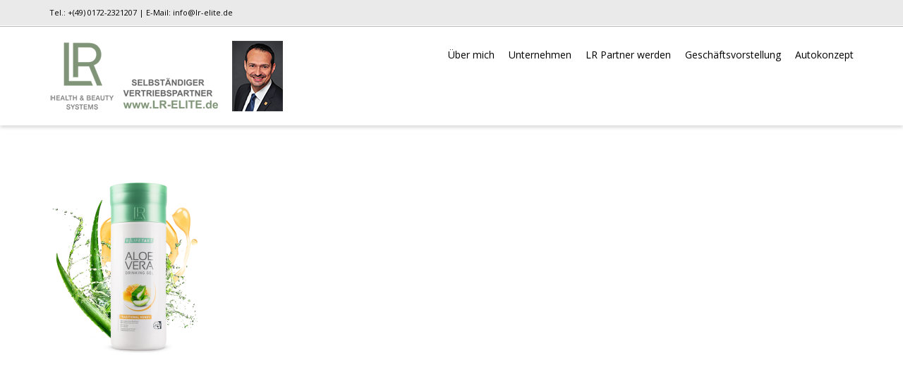

--- FILE ---
content_type: text/html; charset=UTF-8
request_url: https://www.lr-elite.de/aloe-vera/av-drinking-gel-traditionell-mit-honig/
body_size: 18568
content:
<!DOCTYPE html>

<!--// OPEN HTML //-->
<html lang="de">

	<!--// OPEN HEAD //-->
	<head>
				
		<!--// SITE META //-->
		<meta charset="UTF-8" />	
		<meta name="viewport" content="width=device-width, initial-scale=1.0" />
				
		<!--// PINGBACK //-->
		<link rel="pingback" href="https://www.lr-elite.de/xmlrpc.php" />

		<!--// WORDPRESS HEAD HOOK //-->
		<script type="text/javascript" data-cookieconsent="ignore">
	window.dataLayer = window.dataLayer || [];

	function gtag() {
		dataLayer.push(arguments);
	}

	gtag("consent", "default", {
		ad_personalization: "denied",
		ad_storage: "denied",
		ad_user_data: "denied",
		analytics_storage: "denied",
		functionality_storage: "denied",
		personalization_storage: "denied",
		security_storage: "granted",
		wait_for_update: 500,
	});
	gtag("set", "ads_data_redaction", true);
	</script>
<script type="text/javascript"
		id="Cookiebot"
		src="https://consent.cookiebot.com/uc.js"
		data-implementation="wp"
		data-cbid="f3f8a84f-872e-411b-abd7-d3f289a62aea"
							data-blockingmode="auto"
	></script>
    <script>
        writeCookie();
        function writeCookie()
        {
            the_cookie = document.cookie;
            if( the_cookie ){
                if( window.devicePixelRatio >= 2 ){
                    the_cookie = "pixel_ratio="+window.devicePixelRatio+";"+the_cookie;
                    document.cookie = the_cookie;
                }
            }
        }
    </script>
<meta name='robots' content='index, follow, max-image-preview:large, max-snippet:-1, max-video-preview:-1' />

<!-- Google Tag Manager for WordPress by gtm4wp.com -->
<script data-cfasync="false" data-pagespeed-no-defer>
	var gtm4wp_datalayer_name = "dataLayer";
	var dataLayer = dataLayer || [];
</script>
<!-- End Google Tag Manager for WordPress by gtm4wp.com -->
	<!-- This site is optimized with the Yoast SEO plugin v26.8 - https://yoast.com/product/yoast-seo-wordpress/ -->
	<title>AV-Drinking-Gel-Traditionell-mit-Honig - lr-elite.de</title>
	<link rel="canonical" href="https://www.lr-elite.de/aloe-vera/av-drinking-gel-traditionell-mit-honig/" />
	<meta property="og:locale" content="de_DE" />
	<meta property="og:type" content="article" />
	<meta property="og:title" content="AV-Drinking-Gel-Traditionell-mit-Honig - lr-elite.de" />
	<meta property="og:url" content="https://www.lr-elite.de/aloe-vera/av-drinking-gel-traditionell-mit-honig/" />
	<meta property="og:site_name" content="lr-elite.de" />
	<meta property="article:publisher" content="https://www.facebook.com/LRelite" />
	<meta property="og:image" content="https://www.lr-elite.de/aloe-vera/av-drinking-gel-traditionell-mit-honig" />
	<meta property="og:image:width" content="800" />
	<meta property="og:image:height" content="928" />
	<meta property="og:image:type" content="image/png" />
	<script type="application/ld+json" class="yoast-schema-graph">{"@context":"https://schema.org","@graph":[{"@type":"WebPage","@id":"https://www.lr-elite.de/aloe-vera/av-drinking-gel-traditionell-mit-honig/","url":"https://www.lr-elite.de/aloe-vera/av-drinking-gel-traditionell-mit-honig/","name":"AV-Drinking-Gel-Traditionell-mit-Honig - lr-elite.de","isPartOf":{"@id":"https://www.lr-elite.de/#website"},"primaryImageOfPage":{"@id":"https://www.lr-elite.de/aloe-vera/av-drinking-gel-traditionell-mit-honig/#primaryimage"},"image":{"@id":"https://www.lr-elite.de/aloe-vera/av-drinking-gel-traditionell-mit-honig/#primaryimage"},"thumbnailUrl":"https://www.lr-elite.de/wp-content/uploads/AV-Drinking-Gel-Traditionell-mit-Honig.png","datePublished":"2018-02-05T22:52:19+00:00","breadcrumb":{"@id":"https://www.lr-elite.de/aloe-vera/av-drinking-gel-traditionell-mit-honig/#breadcrumb"},"inLanguage":"de","potentialAction":[{"@type":"ReadAction","target":["https://www.lr-elite.de/aloe-vera/av-drinking-gel-traditionell-mit-honig/"]}]},{"@type":"ImageObject","inLanguage":"de","@id":"https://www.lr-elite.de/aloe-vera/av-drinking-gel-traditionell-mit-honig/#primaryimage","url":"https://www.lr-elite.de/wp-content/uploads/AV-Drinking-Gel-Traditionell-mit-Honig.png","contentUrl":"https://www.lr-elite.de/wp-content/uploads/AV-Drinking-Gel-Traditionell-mit-Honig.png","width":800,"height":928},{"@type":"BreadcrumbList","@id":"https://www.lr-elite.de/aloe-vera/av-drinking-gel-traditionell-mit-honig/#breadcrumb","itemListElement":[{"@type":"ListItem","position":1,"name":"Home","item":"https://www.lr-elite.de/"},{"@type":"ListItem","position":2,"name":"Aloe Vera Drinking Gel für Gesundheit und Schönheit","item":"https://www.lr-elite.de/aloe-vera/"},{"@type":"ListItem","position":3,"name":"AV-Drinking-Gel-Traditionell-mit-Honig"}]},{"@type":"WebSite","@id":"https://www.lr-elite.de/#website","url":"https://www.lr-elite.de/","name":"lr-elite.de","description":"","potentialAction":[{"@type":"SearchAction","target":{"@type":"EntryPoint","urlTemplate":"https://www.lr-elite.de/?s={search_term_string}"},"query-input":{"@type":"PropertyValueSpecification","valueRequired":true,"valueName":"search_term_string"}}],"inLanguage":"de"}]}</script>
	<!-- / Yoast SEO plugin. -->


<link rel='dns-prefetch' href='//fonts.googleapis.com' />
<link rel="alternate" type="application/rss+xml" title="lr-elite.de &raquo; Feed" href="https://www.lr-elite.de/feed/" />
<link rel="alternate" type="application/rss+xml" title="lr-elite.de &raquo; Kommentar-Feed" href="https://www.lr-elite.de/comments/feed/" />
<link rel="alternate" type="application/rss+xml" title="lr-elite.de &raquo; Kommentar-Feed zu AV-Drinking-Gel-Traditionell-mit-Honig" href="https://www.lr-elite.de/aloe-vera/av-drinking-gel-traditionell-mit-honig/feed/" />
<link rel="alternate" title="oEmbed (JSON)" type="application/json+oembed" href="https://www.lr-elite.de/wp-json/oembed/1.0/embed?url=https%3A%2F%2Fwww.lr-elite.de%2Faloe-vera%2Fav-drinking-gel-traditionell-mit-honig%2F" />
<link rel="alternate" title="oEmbed (XML)" type="text/xml+oembed" href="https://www.lr-elite.de/wp-json/oembed/1.0/embed?url=https%3A%2F%2Fwww.lr-elite.de%2Faloe-vera%2Fav-drinking-gel-traditionell-mit-honig%2F&#038;format=xml" />
<style id='wp-img-auto-sizes-contain-inline-css' type='text/css'>
img:is([sizes=auto i],[sizes^="auto," i]){contain-intrinsic-size:3000px 1500px}
/*# sourceURL=wp-img-auto-sizes-contain-inline-css */
</style>
<style id='wp-emoji-styles-inline-css' type='text/css'>

	img.wp-smiley, img.emoji {
		display: inline !important;
		border: none !important;
		box-shadow: none !important;
		height: 1em !important;
		width: 1em !important;
		margin: 0 0.07em !important;
		vertical-align: -0.1em !important;
		background: none !important;
		padding: 0 !important;
	}
/*# sourceURL=wp-emoji-styles-inline-css */
</style>
<style id='wp-block-library-inline-css' type='text/css'>
:root{--wp-block-synced-color:#7a00df;--wp-block-synced-color--rgb:122,0,223;--wp-bound-block-color:var(--wp-block-synced-color);--wp-editor-canvas-background:#ddd;--wp-admin-theme-color:#007cba;--wp-admin-theme-color--rgb:0,124,186;--wp-admin-theme-color-darker-10:#006ba1;--wp-admin-theme-color-darker-10--rgb:0,107,160.5;--wp-admin-theme-color-darker-20:#005a87;--wp-admin-theme-color-darker-20--rgb:0,90,135;--wp-admin-border-width-focus:2px}@media (min-resolution:192dpi){:root{--wp-admin-border-width-focus:1.5px}}.wp-element-button{cursor:pointer}:root .has-very-light-gray-background-color{background-color:#eee}:root .has-very-dark-gray-background-color{background-color:#313131}:root .has-very-light-gray-color{color:#eee}:root .has-very-dark-gray-color{color:#313131}:root .has-vivid-green-cyan-to-vivid-cyan-blue-gradient-background{background:linear-gradient(135deg,#00d084,#0693e3)}:root .has-purple-crush-gradient-background{background:linear-gradient(135deg,#34e2e4,#4721fb 50%,#ab1dfe)}:root .has-hazy-dawn-gradient-background{background:linear-gradient(135deg,#faaca8,#dad0ec)}:root .has-subdued-olive-gradient-background{background:linear-gradient(135deg,#fafae1,#67a671)}:root .has-atomic-cream-gradient-background{background:linear-gradient(135deg,#fdd79a,#004a59)}:root .has-nightshade-gradient-background{background:linear-gradient(135deg,#330968,#31cdcf)}:root .has-midnight-gradient-background{background:linear-gradient(135deg,#020381,#2874fc)}:root{--wp--preset--font-size--normal:16px;--wp--preset--font-size--huge:42px}.has-regular-font-size{font-size:1em}.has-larger-font-size{font-size:2.625em}.has-normal-font-size{font-size:var(--wp--preset--font-size--normal)}.has-huge-font-size{font-size:var(--wp--preset--font-size--huge)}.has-text-align-center{text-align:center}.has-text-align-left{text-align:left}.has-text-align-right{text-align:right}.has-fit-text{white-space:nowrap!important}#end-resizable-editor-section{display:none}.aligncenter{clear:both}.items-justified-left{justify-content:flex-start}.items-justified-center{justify-content:center}.items-justified-right{justify-content:flex-end}.items-justified-space-between{justify-content:space-between}.screen-reader-text{border:0;clip-path:inset(50%);height:1px;margin:-1px;overflow:hidden;padding:0;position:absolute;width:1px;word-wrap:normal!important}.screen-reader-text:focus{background-color:#ddd;clip-path:none;color:#444;display:block;font-size:1em;height:auto;left:5px;line-height:normal;padding:15px 23px 14px;text-decoration:none;top:5px;width:auto;z-index:100000}html :where(.has-border-color){border-style:solid}html :where([style*=border-top-color]){border-top-style:solid}html :where([style*=border-right-color]){border-right-style:solid}html :where([style*=border-bottom-color]){border-bottom-style:solid}html :where([style*=border-left-color]){border-left-style:solid}html :where([style*=border-width]){border-style:solid}html :where([style*=border-top-width]){border-top-style:solid}html :where([style*=border-right-width]){border-right-style:solid}html :where([style*=border-bottom-width]){border-bottom-style:solid}html :where([style*=border-left-width]){border-left-style:solid}html :where(img[class*=wp-image-]){height:auto;max-width:100%}:where(figure){margin:0 0 1em}html :where(.is-position-sticky){--wp-admin--admin-bar--position-offset:var(--wp-admin--admin-bar--height,0px)}@media screen and (max-width:600px){html :where(.is-position-sticky){--wp-admin--admin-bar--position-offset:0px}}

/*# sourceURL=wp-block-library-inline-css */
</style><style id='global-styles-inline-css' type='text/css'>
:root{--wp--preset--aspect-ratio--square: 1;--wp--preset--aspect-ratio--4-3: 4/3;--wp--preset--aspect-ratio--3-4: 3/4;--wp--preset--aspect-ratio--3-2: 3/2;--wp--preset--aspect-ratio--2-3: 2/3;--wp--preset--aspect-ratio--16-9: 16/9;--wp--preset--aspect-ratio--9-16: 9/16;--wp--preset--color--black: #000000;--wp--preset--color--cyan-bluish-gray: #abb8c3;--wp--preset--color--white: #ffffff;--wp--preset--color--pale-pink: #f78da7;--wp--preset--color--vivid-red: #cf2e2e;--wp--preset--color--luminous-vivid-orange: #ff6900;--wp--preset--color--luminous-vivid-amber: #fcb900;--wp--preset--color--light-green-cyan: #7bdcb5;--wp--preset--color--vivid-green-cyan: #00d084;--wp--preset--color--pale-cyan-blue: #8ed1fc;--wp--preset--color--vivid-cyan-blue: #0693e3;--wp--preset--color--vivid-purple: #9b51e0;--wp--preset--gradient--vivid-cyan-blue-to-vivid-purple: linear-gradient(135deg,rgb(6,147,227) 0%,rgb(155,81,224) 100%);--wp--preset--gradient--light-green-cyan-to-vivid-green-cyan: linear-gradient(135deg,rgb(122,220,180) 0%,rgb(0,208,130) 100%);--wp--preset--gradient--luminous-vivid-amber-to-luminous-vivid-orange: linear-gradient(135deg,rgb(252,185,0) 0%,rgb(255,105,0) 100%);--wp--preset--gradient--luminous-vivid-orange-to-vivid-red: linear-gradient(135deg,rgb(255,105,0) 0%,rgb(207,46,46) 100%);--wp--preset--gradient--very-light-gray-to-cyan-bluish-gray: linear-gradient(135deg,rgb(238,238,238) 0%,rgb(169,184,195) 100%);--wp--preset--gradient--cool-to-warm-spectrum: linear-gradient(135deg,rgb(74,234,220) 0%,rgb(151,120,209) 20%,rgb(207,42,186) 40%,rgb(238,44,130) 60%,rgb(251,105,98) 80%,rgb(254,248,76) 100%);--wp--preset--gradient--blush-light-purple: linear-gradient(135deg,rgb(255,206,236) 0%,rgb(152,150,240) 100%);--wp--preset--gradient--blush-bordeaux: linear-gradient(135deg,rgb(254,205,165) 0%,rgb(254,45,45) 50%,rgb(107,0,62) 100%);--wp--preset--gradient--luminous-dusk: linear-gradient(135deg,rgb(255,203,112) 0%,rgb(199,81,192) 50%,rgb(65,88,208) 100%);--wp--preset--gradient--pale-ocean: linear-gradient(135deg,rgb(255,245,203) 0%,rgb(182,227,212) 50%,rgb(51,167,181) 100%);--wp--preset--gradient--electric-grass: linear-gradient(135deg,rgb(202,248,128) 0%,rgb(113,206,126) 100%);--wp--preset--gradient--midnight: linear-gradient(135deg,rgb(2,3,129) 0%,rgb(40,116,252) 100%);--wp--preset--font-size--small: 13px;--wp--preset--font-size--medium: 20px;--wp--preset--font-size--large: 36px;--wp--preset--font-size--x-large: 42px;--wp--preset--spacing--20: 0.44rem;--wp--preset--spacing--30: 0.67rem;--wp--preset--spacing--40: 1rem;--wp--preset--spacing--50: 1.5rem;--wp--preset--spacing--60: 2.25rem;--wp--preset--spacing--70: 3.38rem;--wp--preset--spacing--80: 5.06rem;--wp--preset--shadow--natural: 6px 6px 9px rgba(0, 0, 0, 0.2);--wp--preset--shadow--deep: 12px 12px 50px rgba(0, 0, 0, 0.4);--wp--preset--shadow--sharp: 6px 6px 0px rgba(0, 0, 0, 0.2);--wp--preset--shadow--outlined: 6px 6px 0px -3px rgb(255, 255, 255), 6px 6px rgb(0, 0, 0);--wp--preset--shadow--crisp: 6px 6px 0px rgb(0, 0, 0);}:where(.is-layout-flex){gap: 0.5em;}:where(.is-layout-grid){gap: 0.5em;}body .is-layout-flex{display: flex;}.is-layout-flex{flex-wrap: wrap;align-items: center;}.is-layout-flex > :is(*, div){margin: 0;}body .is-layout-grid{display: grid;}.is-layout-grid > :is(*, div){margin: 0;}:where(.wp-block-columns.is-layout-flex){gap: 2em;}:where(.wp-block-columns.is-layout-grid){gap: 2em;}:where(.wp-block-post-template.is-layout-flex){gap: 1.25em;}:where(.wp-block-post-template.is-layout-grid){gap: 1.25em;}.has-black-color{color: var(--wp--preset--color--black) !important;}.has-cyan-bluish-gray-color{color: var(--wp--preset--color--cyan-bluish-gray) !important;}.has-white-color{color: var(--wp--preset--color--white) !important;}.has-pale-pink-color{color: var(--wp--preset--color--pale-pink) !important;}.has-vivid-red-color{color: var(--wp--preset--color--vivid-red) !important;}.has-luminous-vivid-orange-color{color: var(--wp--preset--color--luminous-vivid-orange) !important;}.has-luminous-vivid-amber-color{color: var(--wp--preset--color--luminous-vivid-amber) !important;}.has-light-green-cyan-color{color: var(--wp--preset--color--light-green-cyan) !important;}.has-vivid-green-cyan-color{color: var(--wp--preset--color--vivid-green-cyan) !important;}.has-pale-cyan-blue-color{color: var(--wp--preset--color--pale-cyan-blue) !important;}.has-vivid-cyan-blue-color{color: var(--wp--preset--color--vivid-cyan-blue) !important;}.has-vivid-purple-color{color: var(--wp--preset--color--vivid-purple) !important;}.has-black-background-color{background-color: var(--wp--preset--color--black) !important;}.has-cyan-bluish-gray-background-color{background-color: var(--wp--preset--color--cyan-bluish-gray) !important;}.has-white-background-color{background-color: var(--wp--preset--color--white) !important;}.has-pale-pink-background-color{background-color: var(--wp--preset--color--pale-pink) !important;}.has-vivid-red-background-color{background-color: var(--wp--preset--color--vivid-red) !important;}.has-luminous-vivid-orange-background-color{background-color: var(--wp--preset--color--luminous-vivid-orange) !important;}.has-luminous-vivid-amber-background-color{background-color: var(--wp--preset--color--luminous-vivid-amber) !important;}.has-light-green-cyan-background-color{background-color: var(--wp--preset--color--light-green-cyan) !important;}.has-vivid-green-cyan-background-color{background-color: var(--wp--preset--color--vivid-green-cyan) !important;}.has-pale-cyan-blue-background-color{background-color: var(--wp--preset--color--pale-cyan-blue) !important;}.has-vivid-cyan-blue-background-color{background-color: var(--wp--preset--color--vivid-cyan-blue) !important;}.has-vivid-purple-background-color{background-color: var(--wp--preset--color--vivid-purple) !important;}.has-black-border-color{border-color: var(--wp--preset--color--black) !important;}.has-cyan-bluish-gray-border-color{border-color: var(--wp--preset--color--cyan-bluish-gray) !important;}.has-white-border-color{border-color: var(--wp--preset--color--white) !important;}.has-pale-pink-border-color{border-color: var(--wp--preset--color--pale-pink) !important;}.has-vivid-red-border-color{border-color: var(--wp--preset--color--vivid-red) !important;}.has-luminous-vivid-orange-border-color{border-color: var(--wp--preset--color--luminous-vivid-orange) !important;}.has-luminous-vivid-amber-border-color{border-color: var(--wp--preset--color--luminous-vivid-amber) !important;}.has-light-green-cyan-border-color{border-color: var(--wp--preset--color--light-green-cyan) !important;}.has-vivid-green-cyan-border-color{border-color: var(--wp--preset--color--vivid-green-cyan) !important;}.has-pale-cyan-blue-border-color{border-color: var(--wp--preset--color--pale-cyan-blue) !important;}.has-vivid-cyan-blue-border-color{border-color: var(--wp--preset--color--vivid-cyan-blue) !important;}.has-vivid-purple-border-color{border-color: var(--wp--preset--color--vivid-purple) !important;}.has-vivid-cyan-blue-to-vivid-purple-gradient-background{background: var(--wp--preset--gradient--vivid-cyan-blue-to-vivid-purple) !important;}.has-light-green-cyan-to-vivid-green-cyan-gradient-background{background: var(--wp--preset--gradient--light-green-cyan-to-vivid-green-cyan) !important;}.has-luminous-vivid-amber-to-luminous-vivid-orange-gradient-background{background: var(--wp--preset--gradient--luminous-vivid-amber-to-luminous-vivid-orange) !important;}.has-luminous-vivid-orange-to-vivid-red-gradient-background{background: var(--wp--preset--gradient--luminous-vivid-orange-to-vivid-red) !important;}.has-very-light-gray-to-cyan-bluish-gray-gradient-background{background: var(--wp--preset--gradient--very-light-gray-to-cyan-bluish-gray) !important;}.has-cool-to-warm-spectrum-gradient-background{background: var(--wp--preset--gradient--cool-to-warm-spectrum) !important;}.has-blush-light-purple-gradient-background{background: var(--wp--preset--gradient--blush-light-purple) !important;}.has-blush-bordeaux-gradient-background{background: var(--wp--preset--gradient--blush-bordeaux) !important;}.has-luminous-dusk-gradient-background{background: var(--wp--preset--gradient--luminous-dusk) !important;}.has-pale-ocean-gradient-background{background: var(--wp--preset--gradient--pale-ocean) !important;}.has-electric-grass-gradient-background{background: var(--wp--preset--gradient--electric-grass) !important;}.has-midnight-gradient-background{background: var(--wp--preset--gradient--midnight) !important;}.has-small-font-size{font-size: var(--wp--preset--font-size--small) !important;}.has-medium-font-size{font-size: var(--wp--preset--font-size--medium) !important;}.has-large-font-size{font-size: var(--wp--preset--font-size--large) !important;}.has-x-large-font-size{font-size: var(--wp--preset--font-size--x-large) !important;}
/*# sourceURL=global-styles-inline-css */
</style>

<style id='classic-theme-styles-inline-css' type='text/css'>
/*! This file is auto-generated */
.wp-block-button__link{color:#fff;background-color:#32373c;border-radius:9999px;box-shadow:none;text-decoration:none;padding:calc(.667em + 2px) calc(1.333em + 2px);font-size:1.125em}.wp-block-file__button{background:#32373c;color:#fff;text-decoration:none}
/*# sourceURL=/wp-includes/css/classic-themes.min.css */
</style>
<link rel='stylesheet' id='dante-google-fonts-css' href='https://fonts.googleapis.com/css?family=Open+Sans:400|Open+Sans:400|Open+Sans:400&#038;subset' type='text/css' media='all' />
<link rel='stylesheet' id='bootstrap-css' href='https://www.lr-elite.de/wp-content/themes/dante/css/bootstrap.min.css' type='text/css' media='all' />
<link rel='stylesheet' id='font-awesome-v5-css' href='https://www.lr-elite.de/wp-content/themes/dante/css/font-awesome.min.css?ver=5.10.1' type='text/css' media='all' />
<link rel='stylesheet' id='font-awesome-v4shims-css' href='https://www.lr-elite.de/wp-content/themes/dante/css/v4-shims.min.css' type='text/css' media='all' />
<link rel='stylesheet' id='ssgizmo-css' href='https://www.lr-elite.de/wp-content/themes/dante/css/ss-gizmo.css' type='text/css' media='all' />
<link rel='stylesheet' id='sf-main-css' href='https://www.lr-elite.de/wp-content/themes/dante-child/style.css' type='text/css' media='all' />
<link rel='stylesheet' id='sf-responsive-css' href='https://www.lr-elite.de/wp-content/themes/dante/css/responsive.css' type='text/css' media='all' />
<script type="text/javascript" src="https://www.lr-elite.de/wp-includes/js/jquery/jquery.min.js?ver=3.7.1" id="jquery-core-js"></script>
<script type="text/javascript" src="https://www.lr-elite.de/wp-includes/js/jquery/jquery-migrate.min.js?ver=3.4.1" id="jquery-migrate-js"></script>
<script type="text/javascript" src="https://www.lr-elite.de/wp-content/plugins/flowpaper-lite-pdf-flipbook/assets/lity/lity.min.js" id="lity-js-js"></script>
<link rel="https://api.w.org/" href="https://www.lr-elite.de/wp-json/" /><link rel="alternate" title="JSON" type="application/json" href="https://www.lr-elite.de/wp-json/wp/v2/media/4702" /><meta name="generator" content="WordPress 6.9" />
<link rel='shortlink' href='https://www.lr-elite.de/?p=4702' />

<!-- Google Tag Manager for WordPress by gtm4wp.com -->
<!-- GTM Container placement set to footer -->
<script data-cfasync="false" data-pagespeed-no-defer type="text/javascript">
	var dataLayer_content = {"pagePostType":"attachment","pagePostType2":"single-attachment","pagePostAuthor":"wp_dawid"};
	dataLayer.push( dataLayer_content );
</script>
<script data-cfasync="false" data-pagespeed-no-defer type="text/javascript">
(function(w,d,s,l,i){w[l]=w[l]||[];w[l].push({'gtm.start':
new Date().getTime(),event:'gtm.js'});var f=d.getElementsByTagName(s)[0],
j=d.createElement(s),dl=l!='dataLayer'?'&l='+l:'';j.async=true;j.src=
'//www.googletagmanager.com/gtm.js?id='+i+dl;f.parentNode.insertBefore(j,f);
})(window,document,'script','dataLayer','GTM-K4Z7XH');
</script>
<!-- End Google Tag Manager for WordPress by gtm4wp.com -->			<script type="text/javascript">
			var ajaxurl = 'https://www.lr-elite.de/wp-admin/admin-ajax.php';
			</script>
		<style type="text/css">
body, p, #commentform label, .contact-form label {font-size: 14px;line-height: 20px;}h1 {font-size: 20px;line-height: 22px;}h2 {font-size: 18px;line-height: 20px;}h3, .blog-item .quote-excerpt {font-size: 16px;line-height: 20px;}h4, .body-content.quote, #respond-wrap h3, #respond h3 {font-size: 15px;line-height: 20px;}h5 {font-size: 14px;line-height: 20px;}h6 {font-size: 12px;line-height: 20px;}nav .menu li {font-size: 14px;}::selection, ::-moz-selection {background-color: #3caa11; color: #fff;}.recent-post figure, span.highlighted, span.dropcap4, .loved-item:hover .loved-count, .flickr-widget li, .portfolio-grid li, input[type="submit"], .wpcf7 input.wpcf7-submit[type="submit"], .gform_wrapper input[type="submit"], .mymail-form input[type="submit"], .woocommerce-page nav.woocommerce-pagination ul li span.current, .woocommerce nav.woocommerce-pagination ul li span.current, figcaption .product-added, .woocommerce .wc-new-badge, .yith-wcwl-wishlistexistsbrowse a, .yith-wcwl-wishlistaddedbrowse a, .woocommerce .widget_layered_nav ul li.chosen > *, .woocommerce .widget_layered_nav_filters ul li a, .sticky-post-icon, .fw-video-close:hover {background-color: #3caa11!important; color: #f2f2f2;}a:hover, a:focus, #sidebar a:hover, .pagination-wrap a:hover, .carousel-nav a:hover, .portfolio-pagination div:hover > i, #footer a:hover, #copyright a, .beam-me-up a:hover span, .portfolio-item .portfolio-item-permalink, .read-more-link, .blog-item .read-more, .blog-item-details a:hover, .author-link, #reply-title small a, #respond .form-submit input:hover, span.dropcap2, .spb_divider.go_to_top a, love-it-wrapper:hover .love-it, .love-it-wrapper:hover span.love-count, .love-it-wrapper .loved, .comments-likes .loved span.love-count, .comments-likes a:hover i, .comments-likes .love-it-wrapper:hover a i, .comments-likes a:hover span, .love-it-wrapper:hover a i, .item-link:hover, #header-translation p a, #swift-slider .flex-caption-large h1 a:hover, .wooslider .slide-title a:hover, .caption-details-inner .details span > a, .caption-details-inner .chart span, .caption-details-inner .chart i, #swift-slider .flex-caption-large .chart i, #breadcrumbs a:hover, .ui-widget-content a:hover, .yith-wcwl-add-button a:hover, #product-img-slider li a.zoom:hover, .woocommerce .star-rating span, .article-body-wrap .share-links a:hover, ul.member-contact li a:hover, .price ins, .bag-product a.remove:hover, .bag-product-title a:hover, #back-to-top:hover,  ul.member-contact li a:hover, .fw-video-link-image:hover i, .ajax-search-results .all-results:hover, .search-result h5 a:hover .ui-state-default a:hover {color: #a0a0a0;}.carousel-wrap > a:hover, #mobile-menu ul li:hover > a {color: #3caa11!important;}.comments-likes a:hover span, .comments-likes a:hover i {color: #3caa11!important;}.read-more i:before, .read-more em:before {color: #3caa11;}input[type="text"]:focus, input[type="email"]:focus, input[type="tel"]:focus, textarea:focus, .bypostauthor .comment-wrap .comment-avatar,.search-form input:focus, .wpcf7 input:focus, .wpcf7 textarea:focus, .ginput_container input:focus, .ginput_container textarea:focus, .mymail-form input:focus, .mymail-form textarea:focus {border-color: #3caa11!important;}nav .menu ul li:first-child:after,.navigation a:hover > .nav-text, .returning-customer a:hover {border-bottom-color: #3caa11;}nav .menu ul ul li:first-child:after {border-right-color: #3caa11;}.spb_impact_text .spb_call_text {border-left-color: #3caa11;}.spb_impact_text .spb_button span {color: #fff;}#respond .form-submit input#submit {border-color: #c1c1c1;background-color: #ffffff;}#respond .form-submit input#submit:hover {border-color: #3caa11;background-color: #3caa11;color: #f2f2f2;}.woocommerce .free-badge, .my-account-login-wrap .login-wrap form.login p.form-row input[type="submit"], .woocommerce .my-account-login-wrap form input[type="submit"] {background-color: #1e73be; color: #ffffff;}a[rel="tooltip"], ul.member-contact li a, .blog-item-details a, .post-info a, a.text-link, .tags-wrap .tags a, .logged-in-as a, .comment-meta-actions .edit-link, .comment-meta-actions .comment-reply, .read-more {border-color: #3caa11;}.super-search-go {border-color: #3caa11!important;}.super-search-go:hover {background: #3caa11!important;border-color: #3caa11!important;}body {color: #222222;}.pagination-wrap a, .search-pagination a {color: #222222;}.layout-boxed #header-search, .layout-boxed #super-search, body > .sf-super-search {background-color: #222222;}body {background-color: #222222;}#main-container, .tm-toggle-button-wrap a {background-color: #ffffff;}a, .ui-widget-content a {color: #3caa11;}.pagination-wrap li a:hover, ul.bar-styling li:not(.selected) > a:hover, ul.bar-styling li > .comments-likes:hover, ul.page-numbers li > a:hover, ul.page-numbers li > span.current {color: #f2f2f2!important;background: #3caa11;border-color: #3caa11;}ul.bar-styling li > .comments-likes:hover * {color: #f2f2f2!important;}.pagination-wrap li a, .pagination-wrap li span, .pagination-wrap li span.expand, ul.bar-styling li > a, ul.bar-styling li > div, ul.page-numbers li > a, ul.page-numbers li > span, .curved-bar-styling, ul.bar-styling li > form input {border-color: #c1c1c1;}ul.bar-styling li > a, ul.bar-styling li > span, ul.bar-styling li > div, ul.bar-styling li > form input {background-color: #ffffff;}input[type="text"], input[type="password"], input[type="email"], input[type="tel"], textarea, select {border-color: #c1c1c1;background: #f2f2f2;}textarea:focus, input:focus {border-color: #999!important;}.modal-header {background: #f2f2f2;}.recent-post .post-details, .team-member .team-member-position, .portfolio-item h5.portfolio-subtitle, .mini-items .blog-item-details, .standard-post-content .blog-item-details, .masonry-items .blog-item .blog-item-details, .jobs > li .job-date, .search-item-content time, .search-item-content span, .blog-item-details a, .portfolio-details-wrap .date,  .portfolio-details-wrap .tags-link-wrap {color: #222222;}ul.bar-styling li.facebook > a:hover {color: #fff!important;background: #3b5998;border-color: #3b5998;}ul.bar-styling li.twitter > a:hover {color: #fff!important;background: #4099FF;border-color: #4099FF;}ul.bar-styling li.google-plus > a:hover {color: #fff!important;background: #d34836;border-color: #d34836;}ul.bar-styling li.pinterest > a:hover {color: #fff!important;background: #cb2027;border-color: #cb2027;}#header-search input, #header-search a, .super-search-close, #header-search i.ss-search {color: #000000;}#header-search a:hover, .super-search-close:hover {color: #3caa11;}.sf-super-search, .spb_supersearch_widget.asset-bg {background-color: #1e73be;}.sf-super-search .search-options .ss-dropdown > span, .sf-super-search .search-options input {color: #3caa11; border-bottom-color: #3caa11;}.sf-super-search .search-options .ss-dropdown ul li .fa-check {color: #3caa11;}.sf-super-search-go:hover, .sf-super-search-close:hover { background-color: #3caa11; border-color: #3caa11; color: #f2f2f2;}#top-bar {background: #eaeaea; color: #000000;}#top-bar .tb-welcome {border-color: #f7f7f7;}#top-bar a {color: #000000;}#top-bar .menu li {border-left-color: #f7f7f7; border-right-color: #f7f7f7;}#top-bar .menu > li > a, #top-bar .menu > li.parent:after {color: #000000;}#top-bar .menu > li > a:hover, #top-bar a:hover {color: #1dc6df;}#top-bar .show-menu {background-color: #f7f7f7;color: #1e73be;}#header-languages .current-language {background: #424242; color: #000000;}#header-section:before, #header .is-sticky .sticky-header, #header-section .is-sticky #main-nav.sticky-header, #header-section.header-6 .is-sticky #header.sticky-header, .ajax-search-wrap {background-color: #ffffff;background: -webkit-gradient(linear, 0% 0%, 0% 100%, from(#ffffff), to(#ffffff));background: -webkit-linear-gradient(top, #ffffff, #ffffff);background: -moz-linear-gradient(top, #ffffff, #ffffff);background: -ms-linear-gradient(top, #ffffff, #ffffff);background: -o-linear-gradient(top, #ffffff, #ffffff);}#logo img {padding-top: 0px;padding-bottom: 0px;}#logo img, #logo img.retina {width: 331px;}#logo {height: 100px!important;}#logo img {height: 100px;min-height:100px;}.header-container > .row, .header-5 header .container > .row, .header-6 header > .container > .row {height: 120px;}@media only screen and (max-width: 991px) {#logo img {max-height:100px;}}.sticky-header-resized #logo {height: 100px!important;}.sticky-header-resized #logo img {height: 100px;}.header-container.sticky-header-resized > .row, .header-5 header .container.sticky-header-resized > .row, .header-6 header > .container.sticky-header-resized > .row, .sticky-header-resized .header-container > .row {height: 120px;}.sticky-header-resized #logo img {width: 331px;}#header-section .header-menu .menu li, #mini-header .header-right nav .menu li {border-left-color: #c1c1c1;}#header-section #main-nav {border-top-color: #c1c1c1;}#top-header {border-bottom-color: #bababa;}#top-header {border-bottom-color: #bababa;}#top-header .th-right > nav .menu li, .ajax-search-wrap:after {border-bottom-color: #bababa;}.ajax-search-wrap, .ajax-search-results, .search-result-pt .search-result {border-color: #c1c1c1;}.page-content {border-bottom-color: #c1c1c1;}.ajax-search-wrap input[type="text"], .search-result-pt h6, .no-search-results h6, .search-result h5 a {color: #000000;}@media only screen and (max-width: 991px) {
			.naked-header #header-section, .naked-header #header-section:before, .naked-header #header .is-sticky .sticky-header, .naked-header .is-sticky #header.sticky-header {background-color: #ffffff;background: -webkit-gradient(linear, 0% 0%, 0% 100%, from(#ffffff), to(#ffffff));background: -webkit-linear-gradient(top, #ffffff, #ffffff);background: -moz-linear-gradient(top, #ffffff, #ffffff);background: -ms-linear-gradient(top, #ffffff, #ffffff);background: -o-linear-gradient(top, #ffffff, #ffffff);}
			}nav#main-navigation .menu > li > a span.nav-line {background-color: #3caa11;}.show-menu {background-color: #1e73be;color: #ffffff;}nav .menu > li:before {background: #3caa11;}nav .menu .sub-menu .parent > a:after {border-left-color: #3caa11;}nav .menu ul.sub-menu {background-color: #FFFFFF;}nav .menu ul.sub-menu li {border-bottom-color: #000000;border-bottom-style: solid;}nav.mega-menu li .mega .sub .sub-menu, nav.mega-menu li .mega .sub .sub-menu li, nav.mega-menu li .sub-container.non-mega li, nav.mega-menu li .sub li.mega-hdr {border-top-color: #000000;border-top-style: solid;}nav.mega-menu li .sub li.mega-hdr {border-right-color: #000000;border-right-style: solid;}nav .menu > li.menu-item > a, nav .menu > li.menu-item.indicator-disabled > a, #menubar-controls a, nav.search-nav .menu>li>a, .naked-header .is-sticky nav .menu > li a {color: #000000;}nav .menu > li.menu-item:hover > a {color: #000000;}nav .menu ul.sub-menu li.menu-item > a, nav .menu ul.sub-menu li > span, #top-bar nav .menu ul li > a {color: #000000;}nav .menu ul.sub-menu li.menu-item:hover > a {color: #3caa11!important; background: #424242;}nav .menu li.parent > a:after, nav .menu li.parent > a:after:hover {color: #aaa;}nav .menu li.current-menu-ancestor > a, nav .menu li.current-menu-item > a, #mobile-menu .menu ul li.current-menu-item > a, nav .menu li.current-scroll-item > a {color: #3caa11;}nav .menu ul li.current-menu-ancestor > a, nav .menu ul li.current-menu-item > a {color: #000000; background: #424242;}#main-nav .header-right ul.menu > li, .wishlist-item {border-left-color: #000000;}#nav-search, #mini-search {background: #eaeaea;}#nav-search a, #mini-search a {color: #000000;}.bag-header, .bag-product, .bag-empty, .wishlist-empty {border-color: #000000;}.bag-buttons a.sf-button.bag-button, .bag-buttons a.sf-button.wishlist-button, .bag-buttons a.sf-button.guest-button {background-color: #c1c1c1; color: #222222!important;}.bag-buttons a.checkout-button, .bag-buttons a.create-account-button, .woocommerce input.button.alt, .woocommerce .alt-button, .woocommerce button.button.alt, .woocommerce #account_details .login form p.form-row input[type="submit"], #login-form .modal-body form.login p.form-row input[type="submit"] {background: #1e73be; color: #ffffff;}.woocommerce .button.update-cart-button:hover, .woocommerce #account_details .login form p.form-row input[type="submit"]:hover, #login-form .modal-body form.login p.form-row input[type="submit"]:hover {background: #3caa11; color: #f2f2f2;}.woocommerce input.button.alt:hover, .woocommerce .alt-button:hover, .woocommerce button.button.alt:hover {background: #3caa11; color: #f2f2f2;}.shopping-bag:before, nav .menu ul.sub-menu li:first-child:before {border-bottom-color: #3caa11;}nav ul.menu > li.menu-item.sf-menu-item-btn > a {background-color: #000000;color: #000000;}nav ul.menu > li.menu-item.sf-menu-item-btn:hover > a {color: #000000;background-color: #000000;}#base-promo {background-color: #b7b7b7;}#base-promo > p, #base-promo.footer-promo-text > a, #base-promo.footer-promo-arrow > a {color: #000000;}#base-promo.footer-promo-arrow:hover, #base-promo.footer-promo-text:hover {background-color: #3caa11;color: #f2f2f2;}#base-promo.footer-promo-arrow:hover > *, #base-promo.footer-promo-text:hover > * {color: #f2f2f2;}.page-heading {background-color: #fcfcfc;border-bottom-color: #c1c1c1;}.page-heading h1, .page-heading h3 {color: #000000;}#breadcrumbs {color: #333333;}#breadcrumbs a, #breadcrumb i {color: #333333;}body, input[type="text"], input[type="password"], input[type="email"], textarea, select, .ui-state-default a {color: #222222;}h1, h1 a {color: #222222;}h2, h2 a {color: #222222;}h3, h3 a {color: #222222;}h4, h4 a, .carousel-wrap > a {color: #222222;}h5, h5 a {color: #222222;}h6, h6 a {color: #222222;}.spb_impact_text .spb_call_text, .impact-text, .impact-text-large {color: #dddddd;}.read-more i, .read-more em {color: transparent;}.pb-border-bottom, .pb-border-top, .read-more-button {border-color: #c1c1c1;}#swift-slider ul.slides {background: #1e73be;}#swift-slider .flex-caption .flex-caption-headline {background: #ffffff;}#swift-slider .flex-caption .flex-caption-details .caption-details-inner {background: #ffffff; border-bottom: #c1c1c1}#swift-slider .flex-caption-large, #swift-slider .flex-caption-large h1 a {color: #ffffff;}#swift-slider .flex-caption h4 i {line-height: 20px;}#swift-slider .flex-caption-large .comment-chart i {color: #ffffff;}#swift-slider .flex-caption-large .loveit-chart span {color: #3caa11;}#swift-slider .flex-caption-large a {color: #3caa11;}#swift-slider .flex-caption .comment-chart i, #swift-slider .flex-caption .comment-chart span {color: #1e73be;}figure.animated-overlay figcaption {background-color: #3caa11;}
figure.animated-overlay figcaption {background-color: rgba(60,170,17, 0.0);}figure.animated-overlay figcaption .thumb-info h4, figure.animated-overlay figcaption .thumb-info h5, figcaption .thumb-info-excerpt p {color: #f2f2f2;}figure.animated-overlay figcaption .thumb-info i {background: #1e73be; color: #ffffff;}figure:hover .overlay {box-shadow: inset 0 0 0 500px #3caa11;}h4.spb-heading span:before, h4.spb-heading span:after, h3.spb-heading span:before, h3.spb-heading span:after, h4.lined-heading span:before, h4.lined-heading span:after {border-color: #c1c1c1}h4.spb-heading:before, h3.spb-heading:before, h4.lined-heading:before {border-top-color: #c1c1c1}.spb_parallax_asset h4.spb-heading {border-bottom-color: #222222}.testimonials.carousel-items li .testimonial-text {background-color: #f2f2f2;}.sidebar .widget-heading h4 {color: #222222;}.widget ul li, .widget.widget_lip_most_loved_widget li {border-color: #c1c1c1;}.widget.widget_lip_most_loved_widget li {background: #ffffff; border-color: #c1c1c1;}.widget_lip_most_loved_widget .loved-item > span {color: #222222;}.widget_search form input {background: #ffffff;}.widget .wp-tag-cloud li a {background: #f2f2f2; border-color: #c1c1c1;}.widget .tagcloud a:hover, .widget ul.wp-tag-cloud li:hover > a {background-color: #3caa11; color: #f2f2f2;}.loved-item .loved-count > i {color: #222222;background: #c1c1c1;}.subscribers-list li > a.social-circle {color: #ffffff;background: #1e73be;}.subscribers-list li:hover > a.social-circle {color: #fbfbfb;background: #3caa11;}.sidebar .widget_categories ul > li a, .sidebar .widget_archive ul > li a, .sidebar .widget_nav_menu ul > li a, .sidebar .widget_meta ul > li a, .sidebar .widget_recent_entries ul > li, .widget_product_categories ul > li a, .widget_layered_nav ul > li a {color: #3caa11;}.sidebar .widget_categories ul > li a:hover, .sidebar .widget_archive ul > li a:hover, .sidebar .widget_nav_menu ul > li a:hover, .widget_nav_menu ul > li.current-menu-item a, .sidebar .widget_meta ul > li a:hover, .sidebar .widget_recent_entries ul > li a:hover, .widget_product_categories ul > li a:hover, .widget_layered_nav ul > li a:hover {color: #3caa11;}#calendar_wrap caption {border-bottom-color: #1e73be;}.sidebar .widget_calendar tbody tr > td a {color: #ffffff;background-color: #1e73be;}.sidebar .widget_calendar tbody tr > td a:hover {background-color: #3caa11;}.sidebar .widget_calendar tfoot a {color: #1e73be;}.sidebar .widget_calendar tfoot a:hover {color: #3caa11;}.widget_calendar #calendar_wrap, .widget_calendar th, .widget_calendar tbody tr > td, .widget_calendar tbody tr > td.pad {border-color: #c1c1c1;}.widget_sf_infocus_widget .infocus-item h5 a {color: #1e73be;}.widget_sf_infocus_widget .infocus-item h5 a:hover {color: #3caa11;}.sidebar .widget hr {border-color: #c1c1c1;}.widget ul.flickr_images li a:after, .portfolio-grid li a:after {color: #f2f2f2;}.slideout-filter .select:after {background: #ffffff;}.slideout-filter ul li a {color: #f2f2f2;}.slideout-filter ul li a:hover {color: #3caa11;}.slideout-filter ul li.selected a {color: #f2f2f2;background: #3caa11;}ul.portfolio-filter-tabs li.selected a {background: #f2f2f2;}.spb_blog_widget .filter-wrap {background-color: #222;}.portfolio-item {border-bottom-color: #c1c1c1;}.masonry-items .portfolio-item-details {background: #f2f2f2;}.spb_portfolio_carousel_widget .portfolio-item {background: #ffffff;}.spb_portfolio_carousel_widget .portfolio-item h4.portfolio-item-title a > i {line-height: 20px;}.masonry-items .blog-item .blog-details-wrap:before {background-color: #f2f2f2;}.masonry-items .portfolio-item figure {border-color: #c1c1c1;}.portfolio-details-wrap span span {color: #666;}.share-links > a:hover {color: #3caa11;}.blog-aux-options li.selected a {background: #3caa11;border-color: #3caa11;color: #f2f2f2;}.blog-filter-wrap .aux-list li:hover {border-bottom-color: transparent;}.blog-filter-wrap .aux-list li:hover a {color: #f2f2f2;background: #3caa11;}.mini-blog-item-wrap, .mini-items .mini-alt-wrap, .mini-items .mini-alt-wrap .quote-excerpt, .mini-items .mini-alt-wrap .link-excerpt, .masonry-items .blog-item .quote-excerpt, .masonry-items .blog-item .link-excerpt, .standard-post-content .quote-excerpt, .standard-post-content .link-excerpt, .timeline, .post-info, .body-text .link-pages, .page-content .link-pages {border-color: #c1c1c1;}.post-info, .article-body-wrap .share-links .share-text, .article-body-wrap .share-links a {color: #222222;}.standard-post-date {background: #c1c1c1;}.standard-post-content {background: #f2f2f2;}.format-quote .standard-post-content:before, .standard-post-content.no-thumb:before {border-left-color: #f2f2f2;}.search-item-img .img-holder {background: #f2f2f2;border-color:#c1c1c1;}.masonry-items .blog-item .masonry-item-wrap {background: #f2f2f2;}.mini-items .blog-item-details, .share-links, .single-portfolio .share-links, .single .pagination-wrap, ul.portfolio-filter-tabs li a {border-color: #c1c1c1;}.related-item figure {background-color: #1e73be; color: #ffffff}.required {color: #ee3c59;}.comments-likes a i, .comments-likes a span, .comments-likes .love-it-wrapper a i, .comments-likes span.love-count, .share-links ul.bar-styling > li > a {color: #222222;}#respond .form-submit input:hover {color: #fff!important;}.recent-post {background: #ffffff;}.recent-post .post-item-details {border-top-color: #c1c1c1;color: #c1c1c1;}.post-item-details span, .post-item-details a, .post-item-details .comments-likes a i, .post-item-details .comments-likes a span {color: #222222;}.sf-button.accent {color: #f2f2f2; background-color: #3caa11;}.sf-button.sf-icon-reveal.accent {color: #f2f2f2!important; background-color: #3caa11!important;}.sf-button.accent:hover {background-color: #1e73be;color: #ffffff;}a.sf-button, a.sf-button:hover, #footer a.sf-button:hover {background-image: none;color: #fff!important;}a.sf-button.gold, a.sf-button.gold:hover, a.sf-button.lightgrey, a.sf-button.lightgrey:hover, a.sf-button.white, a.sf-button.white:hover {color: #222!important;}a.sf-button.transparent-dark {color: #222222!important;}a.sf-button.transparent-light:hover, a.sf-button.transparent-dark:hover {color: #3caa11!important;} input[type="submit"], .wpcf7 input.wpcf7-submit[type="submit"], .gform_wrapper input[type="submit"], .mymail-form input[type="submit"] {color: #fff;}input[type="submit"]:hover, .wpcf7 input.wpcf7-submit[type="submit"]:hover, .gform_wrapper input[type="submit"]:hover, .mymail-form input[type="submit"]:hover {background-color: #1e73be!important;color: #ffffff;}input[type="text"], input[type="email"], input[type="password"], textarea, select, .wpcf7 input[type="text"], .wpcf7 input[type="email"], .wpcf7 textarea, .wpcf7 select, .ginput_container input[type="text"], .ginput_container input[type="email"], .ginput_container textarea, .ginput_container select, .mymail-form input[type="text"], .mymail-form input[type="email"], .mymail-form textarea, .mymail-form select {background: #f2f2f2; border-color: #c1c1c1;}.sf-icon {color: #1dc6df;}.sf-icon-cont {border-color: rgba(175,223,235,0.5);}.sf-icon-cont:hover, .sf-hover .sf-icon-cont, .sf-icon-box[class*="icon-box-boxed-"] .sf-icon-cont, .sf-hover .sf-icon-box-hr {background-color: #afdfeb;}.sf-icon-box[class*="sf-icon-box-boxed-"] .sf-icon-cont:after {border-top-color: #afdfeb;border-left-color: #afdfeb;}.sf-icon-cont:hover .sf-icon, .sf-hover .sf-icon-cont .sf-icon, .sf-icon-box.sf-icon-box-boxed-one .sf-icon, .sf-icon-box.sf-icon-box-boxed-three .sf-icon {color: #ffffff;}.sf-icon-box-animated .front {background: #f2f2f2; border-color: #c1c1c1;}.sf-icon-box-animated .front h3 {color: #222222!important;}.sf-icon-box-animated .back {background: #3caa11; border-color: #3caa11;}.sf-icon-box-animated .back, .sf-icon-box-animated .back h3 {color: #f2f2f2!important;}.sf-icon-accent.sf-icon-cont, .sf-icon-accent > i, i.sf-icon-accent {color: #3caa11;}.sf-icon-cont.sf-icon-accent {border-color: #3caa11;}.sf-icon-cont.sf-icon-accent:hover, .sf-hover .sf-icon-cont.sf-icon-accent, .sf-icon-box[class*="icon-box-boxed-"] .sf-icon-cont.sf-icon-accent, .sf-hover .sf-icon-box-hr.sf-icon-accent {background-color: #3caa11;}.sf-icon-box[class*="sf-icon-box-boxed-"] .sf-icon-cont.sf-icon-accent:after {border-top-color: #3caa11;border-left-color: #3caa11;}.sf-icon-cont.sf-icon-accent:hover .sf-icon, .sf-hover .sf-icon-cont.sf-icon-accent .sf-icon, .sf-icon-box.sf-icon-box-boxed-one.sf-icon-accent .sf-icon, .sf-icon-box.sf-icon-box-boxed-three.sf-icon-accent .sf-icon {color: #f2f2f2;}.sf-icon-secondary-accent.sf-icon-cont, .sf-icon-secondary-accent > i, i.sf-icon-secondary-accent {color: #1e73be;}.sf-icon-cont.sf-icon-secondary-accent {border-color: #1e73be;}.sf-icon-cont.sf-icon-secondary-accent:hover, .sf-hover .sf-icon-cont.sf-icon-secondary-accent, .sf-icon-box[class*="icon-box-boxed-"] .sf-icon-cont.sf-icon-secondary-accent, .sf-hover .sf-icon-box-hr.sf-icon-secondary-accent {background-color: #1e73be;}.sf-icon-box[class*="sf-icon-box-boxed-"] .sf-icon-cont.sf-icon-secondary-accent:after {border-top-color: #1e73be;border-left-color: #1e73be;}.sf-icon-cont.sf-icon-secondary-accent:hover .sf-icon, .sf-hover .sf-icon-cont.sf-icon-secondary-accent .sf-icon, .sf-icon-box.sf-icon-box-boxed-one.sf-icon-secondary-accent .sf-icon, .sf-icon-box.sf-icon-box-boxed-three.sf-icon-secondary-accent .sf-icon {color: #ffffff;}.sf-icon-box-animated .back.sf-icon-secondary-accent {background: #1e73be; border-color: #1e73be;}.sf-icon-box-animated .back.sf-icon-secondary-accent, .sf-icon-box-animated .back.sf-icon-secondary-accent h3 {color: #ffffff!important;}.sf-icon-icon-one.sf-icon-cont, .sf-icon-icon-one > i, i.sf-icon-icon-one {color: #1e73be;}.sf-icon-cont.sf-icon-icon-one {border-color: #1e73be;}.sf-icon-cont.sf-icon-icon-one:hover, .sf-hover .sf-icon-cont.sf-icon-icon-one, .sf-icon-box[class*="icon-box-boxed-"] .sf-icon-cont.sf-icon-icon-one, .sf-hover .sf-icon-box-hr.sf-icon-icon-one {background-color: #1e73be;}.sf-icon-box[class*="sf-icon-box-boxed-"] .sf-icon-cont.sf-icon-icon-one:after {border-top-color: #1e73be;border-left-color: #1e73be;}.sf-icon-cont.sf-icon-icon-one:hover .sf-icon, .sf-hover .sf-icon-cont.sf-icon-icon-one .sf-icon, .sf-icon-box.sf-icon-box-boxed-one.sf-icon-icon-one .sf-icon, .sf-icon-box.sf-icon-box-boxed-three.sf-icon-icon-one .sf-icon {color: #ededed;}.sf-icon-box-animated .back.sf-icon-icon-one {background: #1e73be; border-color: #1e73be;}.sf-icon-box-animated .back.sf-icon-icon-one, .sf-icon-box-animated .back.sf-icon-icon-one h3 {color: #ededed!important;}.sf-icon-icon-two.sf-icon-cont, .sf-icon-icon-two > i, i.sf-icon-icon-two {color: #1e73be;}.sf-icon-cont.sf-icon-icon-two {border-color: #1e73be;}.sf-icon-cont.sf-icon-icon-two:hover, .sf-hover .sf-icon-cont.sf-icon-icon-two, .sf-icon-box[class*="icon-box-boxed-"] .sf-icon-cont.sf-icon-icon-two, .sf-hover .sf-icon-box-hr.sf-icon-icon-two {background-color: #1e73be;}.sf-icon-box[class*="sf-icon-box-boxed-"] .sf-icon-cont.sf-icon-icon-two:after {border-top-color: #1e73be;border-left-color: #1e73be;}.sf-icon-cont.sf-icon-icon-two:hover .sf-icon, .sf-hover .sf-icon-cont.sf-icon-icon-two .sf-icon, .sf-icon-box.sf-icon-box-boxed-one.sf-icon-icon-two .sf-icon, .sf-icon-box.sf-icon-box-boxed-three.sf-icon-icon-two .sf-icon {color: #ededed;}.sf-icon-box-animated .back.sf-icon-icon-two {background: #1e73be; border-color: #1e73be;}.sf-icon-box-animated .back.sf-icon-icon-two, .sf-icon-box-animated .back.sf-icon-icon-two h3 {color: #ededed!important;}.sf-icon-icon-three.sf-icon-cont, .sf-icon-icon-three > i, i.sf-icon-icon-three {color: #1e73be;}.sf-icon-cont.sf-icon-icon-three {border-color: #1e73be;}.sf-icon-cont.sf-icon-icon-three:hover, .sf-hover .sf-icon-cont.sf-icon-icon-three, .sf-icon-box[class*="icon-box-boxed-"] .sf-icon-cont.sf-icon-icon-three, .sf-hover .sf-icon-box-hr.sf-icon-icon-three {background-color: #1e73be;}.sf-icon-box[class*="sf-icon-box-boxed-"] .sf-icon-cont.sf-icon-icon-three:after {border-top-color: #1e73be;border-left-color: #1e73be;}.sf-icon-cont.sf-icon-icon-three:hover .sf-icon, .sf-hover .sf-icon-cont.sf-icon-icon-three .sf-icon, .sf-icon-box.sf-icon-box-boxed-one.sf-icon-icon-three .sf-icon, .sf-icon-box.sf-icon-box-boxed-three.sf-icon-icon-three .sf-icon {color: #ededed;}.sf-icon-box-animated .back.sf-icon-icon-three {background: #1e73be; border-color: #1e73be;}.sf-icon-box-animated .back.sf-icon-icon-three, .sf-icon-box-animated .back.sf-icon-icon-three h3 {color: #ededed!important;}.sf-icon-icon-four.sf-icon-cont, .sf-icon-icon-four > i, i.sf-icon-icon-four {color: #1e73be;}.sf-icon-cont.sf-icon-icon-four {border-color: #1e73be;}.sf-icon-cont.sf-icon-icon-four:hover, .sf-hover .sf-icon-cont.sf-icon-icon-four, .sf-icon-box[class*="icon-box-boxed-"] .sf-icon-cont.sf-icon-icon-four, .sf-hover .sf-icon-box-hr.sf-icon-icon-four {background-color: #1e73be;}.sf-icon-box[class*="sf-icon-box-boxed-"] .sf-icon-cont.sf-icon-icon-four:after {border-top-color: #1e73be;border-left-color: #1e73be;}.sf-icon-cont.sf-icon-icon-four:hover .sf-icon, .sf-hover .sf-icon-cont.sf-icon-icon-four .sf-icon, .sf-icon-box.sf-icon-box-boxed-one.sf-icon-icon-four .sf-icon, .sf-icon-box.sf-icon-box-boxed-three.sf-icon-icon-four .sf-icon {color: #ededed;}.sf-icon-box-animated .back.sf-icon-icon-four {background: #1e73be; border-color: #1e73be;}.sf-icon-box-animated .back.sf-icon-icon-four, .sf-icon-box-animated .back.sf-icon-icon-four h3 {color: #ededed!important;}span.dropcap3 {background: #000;color: #fff;}span.dropcap4 {color: #fff;}.spb_divider, .spb_divider.go_to_top_icon1, .spb_divider.go_to_top_icon2, .testimonials > li, .jobs > li, .spb_impact_text, .tm-toggle-button-wrap, .tm-toggle-button-wrap a, .portfolio-details-wrap, .spb_divider.go_to_top a, .impact-text-wrap, .widget_search form input, .asset-bg.spb_divider {border-color: #c1c1c1;}.spb_divider.go_to_top_icon1 a, .spb_divider.go_to_top_icon2 a {background: #ffffff;}.spb_tabs .ui-tabs .ui-tabs-panel, .spb_content_element .ui-tabs .ui-tabs-nav, .ui-tabs .ui-tabs-nav li {border-color: #c1c1c1;}.spb_tabs .ui-tabs .ui-tabs-panel, .ui-tabs .ui-tabs-nav li.ui-tabs-active a {background: #ffffff!important;}.spb_tabs .nav-tabs li a, .nav-tabs>li.active>a, .nav-tabs>li.active>a:hover, .nav-tabs>li.active>a:focus, .spb_accordion .spb_accordion_section, .spb_tour .nav-tabs li a {border-color: #c1c1c1;}.spb_tabs .nav-tabs li.active a, .spb_tour .nav-tabs li.active a, .spb_accordion .spb_accordion_section > h3.ui-state-active a {background-color: #f2f2f2;}.spb_tour .ui-tabs .ui-tabs-nav li a {border-color: #c1c1c1;}.spb_tour.span3 .ui-tabs .ui-tabs-nav li {border-color: #c1c1c1!important;}.toggle-wrap .spb_toggle, .spb_toggle_content {border-color: #c1c1c1;}.toggle-wrap .spb_toggle:hover {color: #3caa11;}.ui-accordion h3.ui-accordion-header .ui-icon {color: #222222;}.ui-accordion h3.ui-accordion-header.ui-state-active:hover a, .ui-accordion h3.ui-accordion-header:hover .ui-icon {color: #3caa11;}blockquote.pullquote {border-color: #3caa11;}.borderframe img {border-color: #eeeeee;}.labelled-pricing-table .column-highlight {background-color: #fff;}.labelled-pricing-table .pricing-table-label-row, .labelled-pricing-table .pricing-table-row {background: #f7f7f7;}.labelled-pricing-table .alt-row {background: #fff;}.labelled-pricing-table .pricing-table-price {background: #e4e4e4;}.labelled-pricing-table .pricing-table-package {background: #f7f7f7;}.labelled-pricing-table .lpt-button-wrap {background: #e4e4e4;}.labelled-pricing-table .lpt-button-wrap a.accent {background: #222!important;}.labelled-pricing-table .column-highlight .lpt-button-wrap {background: transparent!important;}.labelled-pricing-table .column-highlight .lpt-button-wrap a.accent {background: #3caa11!important;}.column-highlight .pricing-table-price {color: #fff;background: #afdfeb;border-bottom-color: #afdfeb;}.column-highlight .pricing-table-package {background: #fd9d96;}.column-highlight .pricing-table-details {background: #fed8d5;}.spb_box_text.coloured .box-content-wrap {background: #f9f9f9;color: #fff;}.spb_box_text.whitestroke .box-content-wrap {background-color: #fff;border-color: #c1c1c1;}.client-item figure {border-color: #c1c1c1;}.client-item figure:hover {border-color: #333;}ul.member-contact li a:hover {color: #333;}.testimonials.carousel-items li .testimonial-text {border-color: #c1c1c1;}.testimonials.carousel-items li .testimonial-text:after {border-left-color: #c1c1c1;border-top-color: #c1c1c1;}.team-member figure figcaption {background: #f2f2f2;}.horizontal-break {background-color: #c1c1c1;}.progress .bar {background-color: #3caa11;}.progress.standard .bar {background: #3caa11;}.progress-bar-wrap .progress-value {color: #3caa11;}.asset-bg-detail {background:#ffffff;border-color:#c1c1c1;}#footer {background: #3d3d3d;}#footer, #footer p {color: #eaeaea;}#footer h6 {color: #eaeaea;}#footer a {color: #eaeaea;}#footer .widget ul li, #footer .widget_categories ul, #footer .widget_archive ul, #footer .widget_nav_menu ul, #footer .widget_recent_comments ul, #footer .widget_meta ul, #footer .widget_recent_entries ul, #footer .widget_product_categories ul {border-color: #e5e5e5;}#copyright {background-color: #222222;border-top-color: #e5e5e5;}#copyright p {color: #999999;}#copyright a {color: #ffffff;}#copyright a:hover {color: #e4e4e4;}#copyright nav .menu li {border-left-color: #e5e5e5;}#footer .widget_calendar #calendar_wrap, #footer .widget_calendar th, #footer .widget_calendar tbody tr > td, #footer .widget_calendar tbody tr > td.pad {border-color: #e5e5e5;}.widget input[type="email"] {background: #f7f7f7; color: #999}#footer .widget hr {border-color: #e5e5e5;}.woocommerce nav.woocommerce-pagination ul li a, .woocommerce nav.woocommerce-pagination ul li span, .modal-body .comment-form-rating, .woocommerce form .form-row input.input-text, ul.checkout-process, #billing .proceed, ul.my-account-nav > li, .woocommerce #payment, .woocommerce-checkout p.thank-you, .woocommerce .order_details, .woocommerce-page .order_details, .woocommerce ul.products li.product figure figcaption .yith-wcwl-add-to-wishlist, #product-accordion .panel, .review-order-wrap { border-color: #c1c1c1 ;}nav.woocommerce-pagination ul li span.current, nav.woocommerce-pagination ul li a:hover {background:#3caa11!important;border-color:#3caa11;color: #f2f2f2!important;}.woocommerce-account p.myaccount_address, .woocommerce-account .page-content h2, p.no-items, #order_review table.shop_table, #payment_heading, .returning-customer a {border-bottom-color: #c1c1c1;}.woocommerce .products ul, .woocommerce ul.products, .woocommerce-page .products ul, .woocommerce-page ul.products, p.no-items {border-top-color: #c1c1c1;}.woocommerce-ordering .woo-select, .variations_form .woo-select, .add_review a, .woocommerce .quantity, .woocommerce-page .quantity, .woocommerce .coupon input.apply-coupon, .woocommerce table.shop_table tr td.product-remove .remove, .woocommerce .button.update-cart-button, .shipping-calculator-form .woo-select, .woocommerce .shipping-calculator-form .update-totals-button button, .woocommerce #billing_country_field .woo-select, .woocommerce #shipping_country_field .woo-select, .woocommerce #review_form #respond .form-submit input, .woocommerce form .form-row input.input-text, .woocommerce table.my_account_orders .order-actions .button, .woocommerce #payment div.payment_box, .woocommerce .widget_price_filter .price_slider_amount .button, .woocommerce.widget .buttons a, .load-more-btn {background: #f2f2f2; color: #1e73be}.woocommerce-page nav.woocommerce-pagination ul li span.current, .woocommerce nav.woocommerce-pagination ul li span.current { color: #f2f2f2;}li.product figcaption a.product-added {color: #f2f2f2;}.woocommerce ul.products li.product figure figcaption, .yith-wcwl-add-button a, ul.products li.product a.quick-view-button, .yith-wcwl-add-to-wishlist, .woocommerce form.cart button.single_add_to_cart_button, .woocommerce p.cart a.single_add_to_cart_button, .lost_reset_password p.form-row input[type="submit"], .track_order p.form-row input[type="submit"], .change_password_form p input[type="submit"], .woocommerce form.register input[type="submit"], .woocommerce .wishlist_table tr td.product-add-to-cart a, .woocommerce input.button[name="save_address"], .woocommerce .woocommerce-message a.button {background: #f2f2f2;}.woocommerce ul.products li.product figure figcaption .shop-actions > a, .woocommerce .wishlist_table tr td.product-add-to-cart a {color: #222222;}.woocommerce ul.products li.product figure figcaption .shop-actions > a.product-added, .woocommerce ul.products li.product figure figcaption .shop-actions > a.product-added:hover {color: #f2f2f2;}ul.products li.product .product-details .posted_in a {color: #222222;}.woocommerce ul.products li.product figure figcaption .shop-actions > a:hover, ul.products li.product .product-details .posted_in a:hover {color: #3caa11;}.woocommerce form.cart button.single_add_to_cart_button, .woocommerce p.cart a.single_add_to_cart_button, .woocommerce input[name="save_account_details"] { background: #f2f2f2!important; color: #222222 ;}
.woocommerce form.cart button.single_add_to_cart_button:disabled, .woocommerce form.cart button.single_add_to_cart_button:disabled[disabled] { background: #f2f2f2!important; color: #222222 ;}
.woocommerce form.cart button.single_add_to_cart_button:hover, .woocommerce .button.checkout-button, .woocommerce .wc-proceed-to-checkout > a.checkout-button { background: #3caa11!important; color: #f2f2f2 ;}
.woocommerce p.cart a.single_add_to_cart_button:hover, .woocommerce .button.checkout-button:hover, .woocommerce .wc-proceed-to-checkout > a.checkout-button:hover {background: #1e73be!important; color: #3caa11!important;}.woocommerce table.shop_table tr td.product-remove .remove:hover, .woocommerce .coupon input.apply-coupon:hover, .woocommerce .shipping-calculator-form .update-totals-button button:hover, .woocommerce .quantity .plus:hover, .woocommerce .quantity .minus:hover, .add_review a:hover, .woocommerce #review_form #respond .form-submit input:hover, .lost_reset_password p.form-row input[type="submit"]:hover, .track_order p.form-row input[type="submit"]:hover, .change_password_form p input[type="submit"]:hover, .woocommerce table.my_account_orders .order-actions .button:hover, .woocommerce .widget_price_filter .price_slider_amount .button:hover, .woocommerce.widget .buttons a:hover, .woocommerce .wishlist_table tr td.product-add-to-cart a:hover, .woocommerce input.button[name="save_address"]:hover, .woocommerce input[name="apply_coupon"]:hover, .woocommerce button[name="apply_coupon"]:hover, .woocommerce .cart input[name="update_cart"]:hover, .woocommerce form.register input[type="submit"]:hover, .woocommerce form.cart button.single_add_to_cart_button:hover, .woocommerce form.cart .yith-wcwl-add-to-wishlist a:hover, .load-more-btn:hover, .woocommerce-account input[name="change_password"]:hover {background: #3caa11; color: #f2f2f2;}.woocommerce-MyAccount-navigation li {border-color: #c1c1c1;}.woocommerce-MyAccount-navigation li.is-active a, .woocommerce-MyAccount-navigation li a:hover {color: #222222;}.woocommerce #account_details .login, .woocommerce #account_details .login h4.lined-heading span, .my-account-login-wrap .login-wrap, .my-account-login-wrap .login-wrap h4.lined-heading span, .woocommerce div.product form.cart table div.quantity {background: #f2f2f2;}.woocommerce .help-bar ul li a:hover, .woocommerce .continue-shopping:hover, .woocommerce .address .edit-address:hover, .my_account_orders td.order-number a:hover, .product_meta a.inline:hover { border-bottom-color: #3caa11;}.woocommerce .order-info, .woocommerce .order-info mark {background: #3caa11; color: #f2f2f2;}.woocommerce #payment div.payment_box:after {border-bottom-color: #f2f2f2;}.woocommerce .widget_price_filter .price_slider_wrapper .ui-widget-content {background: #c1c1c1;}.woocommerce .widget_price_filter .ui-slider-horizontal .ui-slider-range {background: #f2f2f2;}.yith-wcwl-wishlistexistsbrowse a:hover, .yith-wcwl-wishlistaddedbrowse a:hover {color: #f2f2f2;}.woocommerce ul.products li.product .price, .woocommerce div.product p.price {color: #222222;}.woocommerce ul.products li.product-category .product-cat-info {background: #c1c1c1;}.woocommerce ul.products li.product-category .product-cat-info:before {border-bottom-color:#c1c1c1;}.woocommerce ul.products li.product-category a:hover .product-cat-info {background: #3caa11; color: #f2f2f2;}.woocommerce ul.products li.product-category a:hover .product-cat-info h3 {color: #f2f2f2!important;}.woocommerce ul.products li.product-category a:hover .product-cat-info:before {border-bottom-color:#3caa11;}.woocommerce input[name="apply_coupon"], .woocommerce button[name="apply_coupon"], .woocommerce .cart input[name="update_cart"], .woocommerce .shipping-calc-wrap button[name="calc_shipping"], .woocommerce-account input[name="change_password"] {background: #f2f2f2!important; color: #1e73be!important}.woocommerce input[name="apply_coupon"]:hover, .woocommerce button[name="apply_coupon"]:hover, .woocommerce .cart input[name="update_cart"]:hover, .woocommerce .shipping-calc-wrap button[name="calc_shipping"]:hover, .woocommerce-account input[name="change_password"]:hover, .woocommerce input[name="save_account_details"]:hover {background: #3caa11!important; color: #f2f2f2!important;}#buddypress .activity-meta a, #buddypress .acomment-options a, #buddypress #member-group-links li a {border-color: #c1c1c1;}#buddypress .activity-meta a:hover, #buddypress .acomment-options a:hover, #buddypress #member-group-links li a:hover {border-color: #3caa11;}#buddypress .activity-header a, #buddypress .activity-read-more a {border-color: #3caa11;}#buddypress #members-list .item-meta .activity, #buddypress .activity-header p {color: #222222;}#buddypress .pagination-links span, #buddypress .load-more.loading a {background-color: #3caa11;color: #f2f2f2;border-color: #3caa11;}span.bbp-admin-links a, li.bbp-forum-info .bbp-forum-content {color: #222222;}span.bbp-admin-links a:hover {color: #3caa11;}.bbp-topic-action #favorite-toggle a, .bbp-topic-action #subscription-toggle a, .bbp-single-topic-meta a, .bbp-topic-tags a, #bbpress-forums li.bbp-body ul.forum, #bbpress-forums li.bbp-body ul.topic, #bbpress-forums li.bbp-header, #bbpress-forums li.bbp-footer, #bbp-user-navigation ul li a, .bbp-pagination-links a, #bbp-your-profile fieldset input, #bbp-your-profile fieldset textarea, #bbp-your-profile, #bbp-your-profile fieldset {border-color: #c1c1c1;}.bbp-topic-action #favorite-toggle a:hover, .bbp-topic-action #subscription-toggle a:hover, .bbp-single-topic-meta a:hover, .bbp-topic-tags a:hover, #bbp-user-navigation ul li a:hover, .bbp-pagination-links a:hover {border-color: #3caa11;}#bbp-user-navigation ul li.current a, .bbp-pagination-links span.current {border-color: #3caa11;background: #3caa11; color: #f2f2f2;}#bbpress-forums fieldset.bbp-form button[type="submit"], #bbp_user_edit_submit {background: #f2f2f2; color: #1e73be}#bbpress-forums fieldset.bbp-form button[type="submit"]:hover, #bbp_user_edit_submit:hover {background: #3caa11; color: #f2f2f2;}.asset-bg {border-color: #c1c1c1;}.asset-bg.alt-one {background-color: #f2f2f2;}.asset-bg.alt-one, .asset-bg .alt-one, .asset-bg.alt-one h1, .asset-bg.alt-one h2, .asset-bg.alt-one h3, .asset-bg.alt-one h3, .asset-bg.alt-one h4, .asset-bg.alt-one h5, .asset-bg.alt-one h6, .alt-one .carousel-wrap > a {color: #222222;}.asset-bg.alt-one h4.spb-center-heading span:before, .asset-bg.alt-one h4.spb-center-heading span:after {border-color: #222222;}.alt-one .full-width-text:after {border-top-color:#f2f2f2;}.alt-one h4.spb-text-heading, .alt-one h4.spb-heading {border-bottom-color:#222222;}.asset-bg.alt-two {background-color: #e0f1b5;}.asset-bg.alt-two, .asset-bg .alt-two, .asset-bg.alt-two h1, .asset-bg.alt-two h2, .asset-bg.alt-two h3, .asset-bg.alt-two h3, .asset-bg.alt-two h4, .asset-bg.alt-two h5, .asset-bg.alt-two h6, .alt-two .carousel-wrap > a {color: #222222;}.asset-bg.alt-two h4.spb-center-heading span:before, .asset-bg.alt-two h4.spb-center-heading span:after {border-color: #222222;}.alt-two .full-width-text:after {border-top-color:#e0f1b5;}.alt-two h4.spb-text-heading, .alt-two h4.spb-heading {border-bottom-color:#222222;}.asset-bg.alt-three {background-color: #e1e1e1;}.asset-bg.alt-three, .asset-bg .alt-three, .asset-bg.alt-three h1, .asset-bg.alt-three h2, .asset-bg.alt-three h3, .asset-bg.alt-three h3, .asset-bg.alt-three h4, .asset-bg.alt-three h5, .asset-bg.alt-three h6, .alt-three .carousel-wrap > a {color: #222222;}.asset-bg.alt-three h4.spb-center-heading span:before, .asset-bg.alt-three h4.spb-center-heading span:after {border-color: #222222;}.alt-three .full-width-text:after {border-top-color:#e1e1e1;}.alt-three h4.spb-text-heading, .alt-three h4.spb-heading {border-bottom-color:#222222;}.asset-bg.alt-four {background-color: #f8f8f8;}.asset-bg.alt-four, .asset-bg .alt-four, .asset-bg.alt-four h1, .asset-bg.alt-four h2, .asset-bg.alt-four h3, .asset-bg.alt-four h3, .asset-bg.alt-four h4, .asset-bg.alt-four h5, .asset-bg.alt-four h6, .alt-four .carousel-wrap > a {color: #222222;}.asset-bg.alt-four h4.spb-center-heading span:before, .asset-bg.alt-four h4.spb-center-heading span:after {border-color: #222222;}.alt-four .full-width-text:after {border-top-color:#f8f8f8;}.alt-four h4.spb-text-heading, .alt-four h4.spb-heading {border-bottom-color:#222222;}.asset-bg.alt-five {background-color: #81d742;}.asset-bg.alt-five, .asset-bg .alt-five, .asset-bg.alt-five h1, .asset-bg.alt-five h2, .asset-bg.alt-five h3, .asset-bg.alt-five h3, .asset-bg.alt-five h4, .asset-bg.alt-five h5, .asset-bg.alt-five h6, .alt-five .carousel-wrap > a {color: #cecece;}.asset-bg.alt-five h4.spb-center-heading span:before, .asset-bg.alt-five h4.spb-center-heading span:after {border-color: #cecece;}.alt-five .full-width-text:after {border-top-color:#81d742;}.alt-five h4.spb-text-heading, .alt-five h4.spb-heading {border-bottom-color:#cecece;}.asset-bg.alt-six {background-color: #fea000;}.asset-bg.alt-six, .asset-bg .alt-six, .asset-bg.alt-six h1, .asset-bg.alt-six h2, .asset-bg.alt-six h3, .asset-bg.alt-six h3, .asset-bg.alt-six h4, .asset-bg.alt-six h5, .asset-bg.alt-six h6, .alt-six .carousel-wrap > a {color: #222222;}.asset-bg.alt-six h4.spb-center-heading span:before, .asset-bg.alt-six h4.spb-center-heading span:after {border-color: #222222;}.alt-six .full-width-text:after {border-top-color:#fea000;}.alt-six h4.spb-text-heading, .alt-six h4.spb-heading {border-bottom-color:#222222;}.asset-bg.alt-seven {background-color: #FFFFFF;}.asset-bg.alt-seven, .asset-bg .alt-seven, .asset-bg.alt-seven h1, .asset-bg.alt-seven h2, .asset-bg.alt-seven h3, .asset-bg.alt-seven h3, .asset-bg.alt-seven h4, .asset-bg.alt-seven h5, .asset-bg.alt-seven h6, .alt-seven .carousel-wrap > a {color: #222222;}.asset-bg.alt-seven h4.spb-center-heading span:before, .asset-bg.alt-seven h4.spb-center-heading span:after {border-color: #222222;}.alt-seven .full-width-text:after {border-top-color:#FFFFFF;}.alt-seven h4.spb-text-heading, .alt-seven h4.spb-heading {border-bottom-color:#222222;}.asset-bg.alt-eight {background-color: #afdfeb;}.asset-bg.alt-eight, .asset-bg .alt-eight, .asset-bg.alt-eight h1, .asset-bg.alt-eight h2, .asset-bg.alt-eight h3, .asset-bg.alt-eight h3, .asset-bg.alt-eight h4, .asset-bg.alt-eight h5, .asset-bg.alt-eight h6, .alt-eight .carousel-wrap > a {color: #222222;}.asset-bg.alt-eight h4.spb-center-heading span:before, .asset-bg.alt-eight h4.spb-center-heading span:after {border-color: #222222;}.alt-eight .full-width-text:after {border-top-color:#afdfeb;}.alt-eight h4.spb-text-heading, .alt-eight h4.spb-heading {border-bottom-color:#222222;}.asset-bg.alt-nine {background-color: #b0a4f4;}.asset-bg.alt-nine, .asset-bg .alt-nine, .asset-bg.alt-nine h1, .asset-bg.alt-nine h2, .asset-bg.alt-nine h3, .asset-bg.alt-nine h3, .asset-bg.alt-nine h4, .asset-bg.alt-nine h5, .asset-bg.alt-nine h6, .alt-nine .carousel-wrap > a {color: #222222;}.asset-bg.alt-nine h4.spb-center-heading span:before, .asset-bg.alt-nine h4.spb-center-heading span:after {border-color: #222222;}.alt-nine .full-width-text:after {border-top-color:#b0a4f4;}.alt-nine h4.spb-text-heading, .alt-nine h4.spb-heading {border-bottom-color:#222222;}.asset-bg.alt-ten {background-color: #f7f7f7;}.asset-bg.alt-ten, .asset-bg .alt-ten, .asset-bg.alt-ten h1, .asset-bg.alt-ten h2, .asset-bg.alt-ten h3, .asset-bg.alt-ten h3, .asset-bg.alt-ten h4, .asset-bg.alt-ten h5, .asset-bg.alt-ten h6, .alt-ten .carousel-wrap > a {color: #222222;}.asset-bg.alt-ten h4.spb-center-heading span:before, .asset-bg.alt-ten h4.spb-center-heading span:after {border-color: #222222;}.alt-ten .full-width-text:after {border-top-color:#f7f7f7;}.alt-ten h4.spb-text-heading, .alt-ten h4.spb-heading {border-bottom-color:#222222;}.asset-bg.light-style, .asset-bg.light-style h1, .asset-bg.light-style h2, .asset-bg.light-style h3, .asset-bg.light-style h3, .asset-bg.light-style h4, .asset-bg.light-style h5, .asset-bg.light-style h6 {color: #fff!important;}.asset-bg.dark-style, .asset-bg.dark-style h1, .asset-bg.dark-style h2, .asset-bg.dark-style h3, .asset-bg.dark-style h3, .asset-bg.dark-style h4, .asset-bg.dark-style h5, .asset-bg.dark-style h6 {color: #222!important;}body, h6, #sidebar .widget-heading h3, #header-search input, .header-items h3.phone-number, .related-wrap h4, #comments-list > h4, .item-heading h1, .sf-button, button, input[type="submit"], input[type="reset"], input[type="button"], input[type="email"], .spb_accordion_section h3, #header-login input, #mobile-navigation > div, .search-form input, input, button, select, textarea {font-family: "Open Sans", sans-serif;font-weight: 400;font-style: normal;}strong, .sf-button, h6, .standard-post-date, .sf-count-asset h6.count-subject, .progress-bar-wrap .bar-text > span.progress-value, .portfolio-showcase-wrap ul li .item-info span.item-title, table.sf-table th, .team-member figcaption span, .read-more-button, .pagination-wrap li span.current, #respond .form-submit input#submit, .twitter-link a, .comment-meta .comment-author, .woocommerce span.onsale, .woocommerce .wc-new-badge, .woocommerce .out-of-stock-badge, .woocommerce .free-badge, .woocommerce a.button.alt, .woocommerce .coupon input.apply-coupon, .bag-product-title a, .woocommerce .shipping-calculator-form .update-totals-button button, table.totals_table tr.total, .woocommerce .button.update-cart-button, .woocommerce .button.checkout-button, #product-accordion .accordion-toggle, .woocommerce ul.products li.product-category h3 {font-family: "Open Sans", sans-serif;font-style: normal;letter-spacing: normal; font-weight: bold!important;}h1, h2, h3, h4, h5, .heading-font, .custom-caption p, span.dropcap1, span.dropcap2, span.dropcap3, span.dropcap4, .spb_call_text, .impact-text, .impact-text-large, .testimonial-text, .header-advert, .spb_call_text, .impact-text, .sf-count-asset .count-number, #base-promo, .sf-countdown, .fancy-heading h1, .sf-icon-character {font-family: "Open Sans", sans-serif;font-weight: 400;font-style: normal;}nav .menu li {font-family: "Open Sans", sans-serif;font-weight: 400;font-style: normal;}.mobile-browser .sf-animation, .apple-mobile-browser .sf-animation {
					opacity: 1!important;
					left: auto!important;
					right: auto!important;
					bottom: auto!important;
					-webkit-transform: scale(1)!important;
					-o-transform: scale(1)!important;
					-moz-transform: scale(1)!important;
					transform: scale(1)!important;
				}
				.mobile-browser .sf-animation.image-banner-content, .apple-mobile-browser .sf-animation.image-banner-content {
					bottom: 50%!important;
				}@media only screen and (max-width: 767px) {#top-bar nav .menu > li {border-top-color: #f7f7f7;}nav .menu > li {border-top-color: #c1c1c1;}}</style>
<style type="text/css">.recentcomments a{display:inline !important;padding:0 !important;margin:0 !important;}</style><script type="text/javascript" src="https://www.lr-elite.de/wp-content/plugins/si-captcha-for-wordpress/captcha/si_captcha.js?ver=1769325613"></script>
<!-- begin SI CAPTCHA Anti-Spam - login/register form style -->
<style type="text/css">
.si_captcha_small { width:175px; height:45px; padding-top:10px; padding-bottom:10px; }
.si_captcha_large { width:250px; height:60px; padding-top:10px; padding-bottom:10px; }
img#si_image_com { border-style:none; margin:0; padding-right:5px; float:left; }
img#si_image_reg { border-style:none; margin:0; padding-right:5px; float:left; }
img#si_image_log { border-style:none; margin:0; padding-right:5px; float:left; }
img#si_image_side_login { border-style:none; margin:0; padding-right:5px; float:left; }
img#si_image_checkout { border-style:none; margin:0; padding-right:5px; float:left; }
img#si_image_jetpack { border-style:none; margin:0; padding-right:5px; float:left; }
img#si_image_bbpress_topic { border-style:none; margin:0; padding-right:5px; float:left; }
.si_captcha_refresh { border-style:none; margin:0; vertical-align:bottom; }
div#si_captcha_input { display:block; padding-top:15px; padding-bottom:5px; }
label#si_captcha_code_label { margin:0; }
input#si_captcha_code_input { width:65px; }
p#si_captcha_code_p { clear: left; padding-top:10px; }
.si-captcha-jetpack-error { color:#DC3232; }
</style>
<!-- end SI CAPTCHA Anti-Spam - login/register form style -->
	
	<!--// CLOSE HEAD //-->
	</head>
	
	<!--// OPEN BODY //-->
	<body class="attachment wp-singular attachment-template-default attachmentid-4702 attachment-png wp-custom-logo wp-theme-dante wp-child-theme-dante-child mini-header-enabled header-shadow layout-fullwidth responsive-fluid search-off">
		
		<div id="header-search">
			<div class="container clearfix">
				<i class="ss-search"></i>
				<form method="get" class="search-form" action="https://www.lr-elite.de/"><input type="text" placeholder="Suchen Sie nach etwas …" name="s" autocomplete="off" /></form>
				<a id="header-search-close" href="#"><i class="ss-delete"></i></a>
			</div>
		</div>
		
				
		<div id="mobile-menu-wrap">
<form method="get" class="mobile-search-form" action="https://www.lr-elite.de/"><input type="text" placeholder="Suchen" name="s" autocomplete="off" /></form>
<a class="mobile-menu-close"><i class="ss-delete"></i></a>
<nav id="mobile-menu" class="clearfix">
<div class="menu-hauptnavi-container"><ul id="menu-hauptnavi" class="menu"><li  class="menu-item-4799 menu-item menu-item-type-post_type menu-item-object-page menu-item-home   "><a href="https://www.lr-elite.de/"><span class="menu-item-text">Über mich<span class="nav-line"></span></span></a></li>
<li  class="menu-item-3604 menu-item menu-item-type-post_type menu-item-object-page   "><a title="LR Health &#038; Beauty Systems" href="https://www.lr-elite.de/geld-verdienen-mit-lr/"><span class="menu-item-text">Unternehmen<span class="nav-line"></span></span></a></li>
<li  class="menu-item-3617 menu-item menu-item-type-post_type menu-item-object-page   "><a title="LR Partner werden" href="https://www.lr-elite.de/lr-partner-werden/"><span class="menu-item-text">LR Partner werden<span class="nav-line"></span></span></a></li>
<li  class="menu-item-3642 menu-item menu-item-type-post_type menu-item-object-page   "><a title="LR Geschäftsvorstellung" href="https://www.lr-elite.de/lr-geschaeftsvorstellung/"><span class="menu-item-text">Geschäftsvorstellung<span class="nav-line"></span></span></a></li>
<li  class="menu-item-3616 menu-item menu-item-type-post_type menu-item-object-page   "><a title="Autokonzept" href="https://www.lr-elite.de/lr-autokonzept/"><span class="menu-item-text">Autokonzept<span class="nav-line"></span></span></a></li>
</ul></div></nav>
</div>
		
		<!--// OPEN #container //-->
				<div id="container">
					
			<!--// HEADER //-->
			<div class="header-wrap">
				
									<!--// TOP BAR //-->
					<div id="top-bar" class="tb-1">
<div class="container">
<div class="row">
<div class="tb-left col-sm-6 clearfix">
<div class="tb-text clearfix">Tel.: +(49) 0172-2321207 | E-Mail: info@lr-elite.de</div>
</div> <!-- CLOSE .tb-left -->
<div class="tb-right col-sm-6 clearfix">
<div class="tb-text clearfix"></div>
</div> <!-- CLOSE .tb-right -->
</div> <!-- CLOSE .row -->
</div> <!-- CLOSE .container -->
</div> <!-- CLOSE #top-bar -->
					
					
				<div id="header-section" class="header-7 logo-fade">
					<header id="header" class="clearfix">
<div id="top-header"><div class="container">
<div class="th-left col-sm-6 clearfix">
</div> <!-- CLOSE .tb-left -->
<div class="th-right col-sm-6 clearfix">
<nav class="std-menu top-header-menu">
<ul class="menu">
</ul>
</nav>
</div> <!-- CLOSE .tb-right -->
</div> <!-- CLOSE .container -->
</div><div class="sticky-header">
<div class="container header-container">
<div class="row">
<div id="logo" class="logo-left has-light-logo has-dark-logo clearfix">
<a href="https://www.lr-elite.de">
<img class="standard" src="https://www.lr-elite.de/wp-content/uploads/cropped-LR-Health-Beauty-Logo.png" alt="lr-elite.de" width="331" height="100" />
<img class="light-logo" src="https://www.lr-elite.de/wp-content/uploads/LR-Health-Beauty-Logo.png" alt="lr-elite.de" />
<img class="dark-logo" src="https://www.lr-elite.de/wp-content/uploads/LR-Health-Beauty-Logo.png" alt="lr-elite.de" />
</a>
<a href="#" class="visible-sm visible-xs mobile-menu-show"><i class="ss-rows"></i></a>
</div>
<div class="header-right"><nav class="search-nav std-menu">
<ul class="menu">
</ul>
</nav>
<nav id="main-navigation" class="std-menu clearfix">
<div class="menu-hauptnavi-container"><ul id="menu-hauptnavi-2" class="menu"><li  class="menu-item-4799 menu-item menu-item-type-post_type menu-item-object-page menu-item-home       " ><a href="https://www.lr-elite.de/">Über mich<span class="nav-line"></span></a></li>
<li  class="menu-item-3604 menu-item menu-item-type-post_type menu-item-object-page       " ><a title="LR Health &#038; Beauty Systems" href="https://www.lr-elite.de/geld-verdienen-mit-lr/">Unternehmen<span class="nav-line"></span></a></li>
<li  class="menu-item-3617 menu-item menu-item-type-post_type menu-item-object-page       " ><a title="LR Partner werden" href="https://www.lr-elite.de/lr-partner-werden/">LR Partner werden<span class="nav-line"></span></a></li>
<li  class="menu-item-3642 menu-item menu-item-type-post_type menu-item-object-page       " ><a title="LR Geschäftsvorstellung" href="https://www.lr-elite.de/lr-geschaeftsvorstellung/">Geschäftsvorstellung<span class="nav-line"></span></a></li>
<li  class="menu-item-3616 menu-item menu-item-type-post_type menu-item-object-page       " ><a title="Autokonzept" href="https://www.lr-elite.de/lr-autokonzept/">Autokonzept<span class="nav-line"></span></a></li>
</ul></div></nav>

</div>
</div> <!-- CLOSE .row -->
</div> <!-- CLOSE .container -->
</div>
</header>
				</div>

			</div>
			
			<!--// OPEN #main-container //-->
			<div id="main-container" class="clearfix">
				
												
				            
            			<div class="page-heading page-heading-hidden clearfix asset-bg ">
			                <div class="container">
                    <div class="heading-text">

                        
                            <h1 class="entry-title">AV-Drinking-Gel-Traditionell-mit-Honig</h1>

                                                
                        
                    </div>

					<div id="breadcrumbs">
<span typeof="v:Breadcrumb"><a rel="v:url" property="v:title" title="Gehe zu lr-elite.de." href="https://www.lr-elite.de" class="home">lr-elite.de</a></span> &gt; <span typeof="v:Breadcrumb"><a rel="v:url" property="v:title" title="Gehe zu Aloe Vera Drinking Gel für Gesundheit und Schönheit." href="https://www.lr-elite.de/aloe-vera/" class="post post-page">Aloe Vera Drinking Gel für Gesundheit und Schönheit</a></span> &gt; <span typeof="v:Breadcrumb"><span property="v:title">AV-Drinking-Gel-Traditionell-mit-Honig</span></span></div>

                </div>
            </div>
        				
									<!--// OPEN .container //-->
					<div class="container">
									
					<!--// OPEN #page-wrap //-->
					<div id="page-wrap">	

<div class="inner-page-wrap has-no-sidebar clearfix">
		
	
	<!-- OPEN page -->
	<div class="clearfix " id="4702">
	
					<div class="page-content clearfix">
	
				<p class="attachment"><a href='https://www.lr-elite.de/wp-content/uploads/AV-Drinking-Gel-Traditionell-mit-Honig.png'><img fetchpriority="high" decoding="async" width="259" height="300" src="https://www.lr-elite.de/wp-content/uploads/AV-Drinking-Gel-Traditionell-mit-Honig-259x300.png" class="attachment-medium size-medium" alt="" srcset="https://www.lr-elite.de/wp-content/uploads/AV-Drinking-Gel-Traditionell-mit-Honig-259x300.png 259w, https://www.lr-elite.de/wp-content/uploads/AV-Drinking-Gel-Traditionell-mit-Honig.png 800w" sizes="(max-width: 259px) 100vw, 259px" /></a></p>
				
				<div class="link-pages"></div>
				
								
			</div>
			
	
	<!-- CLOSE page -->
	</div>

		
	
</div>

<!--// WordPress Hook //-->
					
					<!--// CLOSE #page-wrap //-->			
					</div>
				
				<!--// CLOSE .container //-->
				</div>
				
			<!--// CLOSE #main-container //-->
			</div>
			
						<!--// OPEN #base-promo //-->
			<div id="base-promo" class="footer-promo-arrow">
									<a href="http://www.lr-elite.de/lr-partner-werden/" target="_self">JETZT LR Partner werden<i class="ss-navigateright"></i></a>
							<!--// CLOSE #base-promo //-->
			</div>
									
			<div id="footer-wrap">
			
						
			<!--// OPEN #footer //-->
			<section id="footer" class="footer-divider">
				<div class="container">
					<div id="footer-widgets" class="row clearfix">
												
						<div class="col-sm-4">
													<section id="nav_menu-3" class="widget widget_nav_menu clearfix"><div class="menu-footer-links-container"><ul id="menu-footer-links" class="menu"><li id="menu-item-4111" class="menu-item menu-item-type-post_type menu-item-object-page menu-item-home menu-item-4111"><a href="https://www.lr-elite.de/">Über mich</a></li>
<li id="menu-item-3932" class="menu-item menu-item-type-post_type menu-item-object-page menu-item-3932"><a href="https://www.lr-elite.de/datenschutzerklaerung/">Datenschutzerklärung</a></li>
<li id="menu-item-3933" class="menu-item menu-item-type-post_type menu-item-object-page menu-item-3933"><a href="https://www.lr-elite.de/disclaimer/">Disclaimer</a></li>
<li id="menu-item-3934" class="menu-item menu-item-type-post_type menu-item-object-page menu-item-3934"><a href="https://www.lr-elite.de/impressum/">Impressum / Kontakt</a></li>
<li id="menu-item-4300" class="menu-item menu-item-type-post_type menu-item-object-page menu-item-4300"><a href="https://www.lr-elite.de/liefer-und-zahlungsbedingungen/">Liefer- und Zahlungsbedingungen</a></li>
<li id="menu-item-4301" class="menu-item menu-item-type-post_type menu-item-object-page menu-item-4301"><a href="https://www.lr-elite.de/partner-agb/">LR Partner-AGB</a></li>
<li id="menu-item-4303" class="menu-item menu-item-type-post_type menu-item-object-page menu-item-4303"><a href="https://www.lr-elite.de/widerrufsrecht/">Widerrufsrecht</a></li>
</ul></div></section>												</div>
						<div class="col-sm-4">
													<section id="nav_menu-4" class="widget widget_nav_menu clearfix"><div class="menu-footer-links2-container"><ul id="menu-footer-links2" class="menu"><li id="menu-item-4231" class="menu-item menu-item-type-post_type menu-item-object-page menu-item-4231"><a href="https://www.lr-elite.de/parfuem/guido-maria-kretschmer-parfum/">Guido Maria Kretschmer Parfum</a></li>
<li id="menu-item-4230" class="menu-item menu-item-type-post_type menu-item-object-page menu-item-4230"><a href="https://www.lr-elite.de/parfuem/bruce-willis-parfuem/">Bruce Willis Parfum</a></li>
<li id="menu-item-4291" class="menu-item menu-item-type-post_type menu-item-object-page menu-item-4291"><a href="https://www.lr-elite.de/aloe-vera/">Aloe Vera Trinkgel</a></li>
<li id="menu-item-4182" class="menu-item menu-item-type-custom menu-item-object-custom menu-item-4182"><a href="http://zeitgard-lr.info" title="LR Zeitgard Gesichtsreinigungsbürste">Zeitgard Gesichtsreinigungsbürste</a></li>
<li id="menu-item-4350" class="menu-item menu-item-type-custom menu-item-object-custom menu-item-4350"><a href="https://shop.lrworld.com/?PHP=7Qj2Zb8HQxfX45%2BCljs4rw%3D%3D">LR world Shop</a></li>
</ul></div></section>												</div>
						<div class="col-sm-4">
													<section id="nav_menu-5" class="widget widget_nav_menu clearfix"><div class="menu-footer-links3-container"><ul id="menu-footer-links3" class="menu"><li id="menu-item-4368" class="menu-item menu-item-type-post_type menu-item-object-page menu-item-4368"><a href="https://www.lr-elite.de/lr-premium-kunde/">LR Premium Kunde</a></li>
<li id="menu-item-4367" class="menu-item menu-item-type-post_type menu-item-object-page menu-item-4367"><a href="https://www.lr-elite.de/nebenjob/">Nebenjob</a></li>
</ul></div></section>												</div>
						
												
					</div>
				</div>	
			
			<!--// CLOSE #footer //-->
			</section>	
						
						
			<!--// OPEN #copyright //-->
			<footer id="copyright" class="copyright-divider">
				<div class="container">
					<p>
						©2026 www.LR-ELITE.de												
					</p>
					<nav class="footer-menu std-menu">
											</nav>
				</div>
			<!--// CLOSE #copyright //-->
			</footer>
			
						
			</div>
		
		<!--// CLOSE #container //-->
		</div>
		
				
				<!--// BACK TO TOP //-->
		<div id="back-to-top" class="animate-top"><i class="ss-navigateup"></i></div>
				
		<!--// FULL WIDTH VIDEO //-->
		<div class="fw-video-area"><div class="fw-video-close"><i class="ss-delete"></i></div></div><div class="fw-video-spacer"></div>
		
								
		<!--// FRAMEWORK INCLUDES //-->
		<div id="sf-included" class="stickysidebars disable-megamenu "></div>

					
		<!--// WORDPRESS FOOTER HOOK //-->
		<script type="speculationrules">
{"prefetch":[{"source":"document","where":{"and":[{"href_matches":"/*"},{"not":{"href_matches":["/wp-*.php","/wp-admin/*","/wp-content/uploads/*","/wp-content/*","/wp-content/plugins/*","/wp-content/themes/dante-child/*","/wp-content/themes/dante/*","/*\\?(.+)"]}},{"not":{"selector_matches":"a[rel~=\"nofollow\"]"}},{"not":{"selector_matches":".no-prefetch, .no-prefetch a"}}]},"eagerness":"conservative"}]}
</script>

		<!-- GA Google Analytics @ https://m0n.co/ga -->
		<script>
			(function(i,s,o,g,r,a,m){i['GoogleAnalyticsObject']=r;i[r]=i[r]||function(){
			(i[r].q=i[r].q||[]).push(arguments)},i[r].l=1*new Date();a=s.createElement(o),
			m=s.getElementsByTagName(o)[0];a.async=1;a.src=g;m.parentNode.insertBefore(a,m)
			})(window,document,'script','https://www.google-analytics.com/analytics.js','ga');
			ga('create', 'UA-60712344-1', 'auto');
			ga('set', 'anonymizeIp', true);
			ga('set', 'forceSSL', true);
			ga('send', 'pageview');
		</script>

	
<!-- GTM Container placement set to footer -->
<!-- Google Tag Manager (noscript) -->
				<noscript><iframe src="https://www.googletagmanager.com/ns.html?id=GTM-K4Z7XH" height="0" width="0" style="display:none;visibility:hidden" aria-hidden="true"></iframe></noscript>
<!-- End Google Tag Manager (noscript) -->			<div id="sf-option-params"
				data-lightbox-enabled="1"
				data-lightbox-nav="default"
				data-lightbox-thumbs="true"
				data-lightbox-skin="light"
				data-lightbox-sharing="true"
				data-slider-slidespeed="6000"
				data-slider-animspeed="500"
				data-slider-autoplay="0"></div>
		
		<script type="text/javascript" src="https://www.lr-elite.de/wp-content/plugins/duracelltomi-google-tag-manager/dist/js/gtm4wp-contact-form-7-tracker.js?ver=1.22.3" id="gtm4wp-contact-form-7-tracker-js"></script>
<script type="text/javascript" src="https://www.lr-elite.de/wp-content/plugins/duracelltomi-google-tag-manager/dist/js/gtm4wp-form-move-tracker.js?ver=1.22.3" id="gtm4wp-form-move-tracker-js"></script>
<script type="text/javascript" src="https://www.lr-elite.de/wp-content/themes/dante/js/lib/modernizr.js" id="modernizr-js"></script>
<script type="text/javascript" src="https://www.lr-elite.de/wp-content/themes/dante/js/lib/bootstrap.min.js" id="bootstrap-js"></script>
<script type="text/javascript" src="https://www.lr-elite.de/wp-includes/js/jquery/ui/core.min.js?ver=1.13.3" id="jquery-ui-core-js"></script>
<script type="text/javascript" src="https://www.lr-elite.de/wp-includes/js/jquery/ui/accordion.min.js?ver=1.13.3" id="jquery-ui-accordion-js"></script>
<script type="text/javascript" src="https://www.lr-elite.de/wp-content/themes/dante/js/lib/jquery.flexslider-min.js" id="flexslider-js"></script>
<script type="text/javascript" src="https://www.lr-elite.de/wp-content/themes/dante/js/lib/jquery.easing.js" id="easing-js"></script>
<script type="text/javascript" src="https://www.lr-elite.de/wp-content/themes/dante/js/lib/owl.carousel.min.js" id="owlcarousel-js"></script>
<script type="text/javascript" src="https://www.lr-elite.de/wp-content/themes/dante/js/lib/dcmegamenu.js" id="dcmegamenu-js"></script>
<script type="text/javascript" src="https://www.lr-elite.de/wp-includes/js/imagesloaded.min.js?ver=5.0.0" id="imagesloaded-js"></script>
<script type="text/javascript" src="https://www.lr-elite.de/wp-includes/js/masonry.min.js?ver=4.2.2" id="masonry-js"></script>
<script type="text/javascript" src="https://www.lr-elite.de/wp-content/themes/dante/js/lib/jquery.appear.js" id="jquery-appear-js"></script>
<script type="text/javascript" src="https://www.lr-elite.de/wp-content/themes/dante/js/lib/jquery.animatenumber.js" id="jquery-animatenumber-js"></script>
<script type="text/javascript" src="https://www.lr-elite.de/wp-content/themes/dante/js/lib/jquery.animOnScroll.js" id="jquery-animOnScroll-js"></script>
<script type="text/javascript" src="https://www.lr-elite.de/wp-content/themes/dante/js/lib/jquery.classie.js" id="jquery-classie-js"></script>
<script type="text/javascript" src="https://www.lr-elite.de/wp-content/themes/dante/js/lib/jquery.countdown.min.js" id="jquery-countdown-js"></script>
<script type="text/javascript" src="https://www.lr-elite.de/wp-content/themes/dante/js/lib/jquery.countTo.js" id="jquery-countTo-js"></script>
<script type="text/javascript" src="https://www.lr-elite.de/wp-content/themes/dante/js/lib/jquery.easypiechart.min.js" id="jquery-easypiechart-js"></script>
<script type="text/javascript" src="https://www.lr-elite.de/wp-content/themes/dante/js/lib/jquery.equalHeights.js?ver=1.0.1" id="jquery-equalHeights-js"></script>
<script type="text/javascript" src="https://www.lr-elite.de/wp-content/themes/dante/js/lib/jquery.hoverIntent.min.js" id="jquery-hoverIntent-js"></script>
<script type="text/javascript" src="https://www.lr-elite.de/wp-content/themes/dante/js/lib/jquery.infinitescroll.min.js" id="jquery-infinite-scroll-js"></script>
<script type="text/javascript" src="https://www.lr-elite.de/wp-content/themes/dante/js/lib/jquery.isotope.min.js" id="jquery-isotope-js"></script>
<script type="text/javascript" src="https://www.lr-elite.de/wp-content/themes/dante/js/lib/imagesloaded.js" id="jquery-imagesLoaded-js"></script>
<script type="text/javascript" src="https://www.lr-elite.de/wp-content/themes/dante/js/lib/jquery.parallax.min.js" id="jquery-parallax-js"></script>
<script type="text/javascript" src="https://www.lr-elite.de/wp-content/themes/dante/js/lib/jquery.smartresize.js" id="jquery-smartresize-js"></script>
<script type="text/javascript" src="https://www.lr-elite.de/wp-content/themes/dante/js/lib/jquery.stickem.js" id="jquery-stickem-js"></script>
<script type="text/javascript" src="https://www.lr-elite.de/wp-content/themes/dante/js/lib/jquery.stickyplugin.js" id="jquery-stickyplugin-js"></script>
<script type="text/javascript" src="https://www.lr-elite.de/wp-content/themes/dante/js/lib/jquery.viewport.js" id="jquery-viewport-js"></script>
<script type="text/javascript" src="https://www.lr-elite.de/wp-content/themes/dante/js/lib/ilightbox.min.js" id="ilightbox-js"></script>
<script type="text/javascript" src="https://www.lr-elite.de/wp-content/themes/dante/js/functions.js" id="sf-functions-js"></script>
<script type="text/javascript" src="https://www.lr-elite.de/wp-includes/js/comment-reply.min.js?ver=6.9" id="comment-reply-js" async="async" data-wp-strategy="async" fetchpriority="low"></script>
<script id="wp-emoji-settings" type="application/json">
{"baseUrl":"https://s.w.org/images/core/emoji/17.0.2/72x72/","ext":".png","svgUrl":"https://s.w.org/images/core/emoji/17.0.2/svg/","svgExt":".svg","source":{"concatemoji":"https://www.lr-elite.de/wp-includes/js/wp-emoji-release.min.js?ver=6.9"}}
</script>
<script type="module">
/* <![CDATA[ */
/*! This file is auto-generated */
const a=JSON.parse(document.getElementById("wp-emoji-settings").textContent),o=(window._wpemojiSettings=a,"wpEmojiSettingsSupports"),s=["flag","emoji"];function i(e){try{var t={supportTests:e,timestamp:(new Date).valueOf()};sessionStorage.setItem(o,JSON.stringify(t))}catch(e){}}function c(e,t,n){e.clearRect(0,0,e.canvas.width,e.canvas.height),e.fillText(t,0,0);t=new Uint32Array(e.getImageData(0,0,e.canvas.width,e.canvas.height).data);e.clearRect(0,0,e.canvas.width,e.canvas.height),e.fillText(n,0,0);const a=new Uint32Array(e.getImageData(0,0,e.canvas.width,e.canvas.height).data);return t.every((e,t)=>e===a[t])}function p(e,t){e.clearRect(0,0,e.canvas.width,e.canvas.height),e.fillText(t,0,0);var n=e.getImageData(16,16,1,1);for(let e=0;e<n.data.length;e++)if(0!==n.data[e])return!1;return!0}function u(e,t,n,a){switch(t){case"flag":return n(e,"\ud83c\udff3\ufe0f\u200d\u26a7\ufe0f","\ud83c\udff3\ufe0f\u200b\u26a7\ufe0f")?!1:!n(e,"\ud83c\udde8\ud83c\uddf6","\ud83c\udde8\u200b\ud83c\uddf6")&&!n(e,"\ud83c\udff4\udb40\udc67\udb40\udc62\udb40\udc65\udb40\udc6e\udb40\udc67\udb40\udc7f","\ud83c\udff4\u200b\udb40\udc67\u200b\udb40\udc62\u200b\udb40\udc65\u200b\udb40\udc6e\u200b\udb40\udc67\u200b\udb40\udc7f");case"emoji":return!a(e,"\ud83e\u1fac8")}return!1}function f(e,t,n,a){let r;const o=(r="undefined"!=typeof WorkerGlobalScope&&self instanceof WorkerGlobalScope?new OffscreenCanvas(300,150):document.createElement("canvas")).getContext("2d",{willReadFrequently:!0}),s=(o.textBaseline="top",o.font="600 32px Arial",{});return e.forEach(e=>{s[e]=t(o,e,n,a)}),s}function r(e){var t=document.createElement("script");t.src=e,t.defer=!0,document.head.appendChild(t)}a.supports={everything:!0,everythingExceptFlag:!0},new Promise(t=>{let n=function(){try{var e=JSON.parse(sessionStorage.getItem(o));if("object"==typeof e&&"number"==typeof e.timestamp&&(new Date).valueOf()<e.timestamp+604800&&"object"==typeof e.supportTests)return e.supportTests}catch(e){}return null}();if(!n){if("undefined"!=typeof Worker&&"undefined"!=typeof OffscreenCanvas&&"undefined"!=typeof URL&&URL.createObjectURL&&"undefined"!=typeof Blob)try{var e="postMessage("+f.toString()+"("+[JSON.stringify(s),u.toString(),c.toString(),p.toString()].join(",")+"));",a=new Blob([e],{type:"text/javascript"});const r=new Worker(URL.createObjectURL(a),{name:"wpTestEmojiSupports"});return void(r.onmessage=e=>{i(n=e.data),r.terminate(),t(n)})}catch(e){}i(n=f(s,u,c,p))}t(n)}).then(e=>{for(const n in e)a.supports[n]=e[n],a.supports.everything=a.supports.everything&&a.supports[n],"flag"!==n&&(a.supports.everythingExceptFlag=a.supports.everythingExceptFlag&&a.supports[n]);var t;a.supports.everythingExceptFlag=a.supports.everythingExceptFlag&&!a.supports.flag,a.supports.everything||((t=a.source||{}).concatemoji?r(t.concatemoji):t.wpemoji&&t.twemoji&&(r(t.twemoji),r(t.wpemoji)))});
//# sourceURL=https://www.lr-elite.de/wp-includes/js/wp-emoji-loader.min.js
/* ]]> */
</script>

	
	<!--// CLOSE BODY //-->
	</body>


<!--// CLOSE HTML //-->
</html>

--- FILE ---
content_type: application/x-javascript; charset=utf-8
request_url: https://consent.cookiebot.com/f3f8a84f-872e-411b-abd7-d3f289a62aea/cc.js?renew=false&referer=www.lr-elite.de&dnt=false&init=false
body_size: 208
content:
if(console){var cookiedomainwarning='Error: The domain WWW.LR-ELITE.DE is not authorized to show the cookie banner for domain group ID f3f8a84f-872e-411b-abd7-d3f289a62aea. Please add it to the domain group in the Cookiebot Manager to authorize the domain.';if(typeof console.warn === 'function'){console.warn(cookiedomainwarning)}else{console.log(cookiedomainwarning)}};

--- FILE ---
content_type: text/plain
request_url: https://www.google-analytics.com/j/collect?v=1&_v=j102&aip=1&a=986899403&t=pageview&_s=1&dl=https%3A%2F%2Fwww.lr-elite.de%2Faloe-vera%2Fav-drinking-gel-traditionell-mit-honig%2F&ul=en-us%40posix&dt=AV-Drinking-Gel-Traditionell-mit-Honig%20-%20lr-elite.de&sr=1280x720&vp=1280x720&_u=YEBAAUABAAAAACAAI~&jid=1291381586&gjid=1868497202&cid=137874652.1769325616&tid=UA-60712344-1&_gid=1463495260.1769325616&_r=1&_slc=1&z=1474621268
body_size: -450
content:
2,cG-Y82WHPRLTY